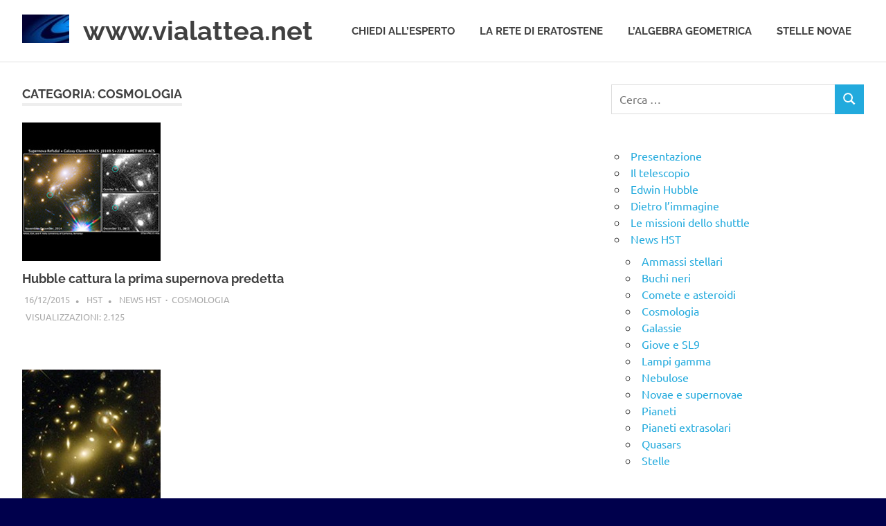

--- FILE ---
content_type: text/html; charset=UTF-8
request_url: https://www.vialattea.net/content/category/news-HST/cosmologia-hst/
body_size: 9485
content:
<!DOCTYPE html>
<html lang="it-IT">

<head>
<meta charset="UTF-8">
<meta name="viewport" content="width=device-width, initial-scale=1">
<link rel="profile" href="http://gmpg.org/xfn/11">
<link rel="pingback" href="https://www.vialattea.net/content/xmlrpc.php">

<title>Cosmologia &#8211; www.vialattea.net</title>
<meta name='robots' content='max-image-preview:large' />
	<style>img:is([sizes="auto" i], [sizes^="auto," i]) { contain-intrinsic-size: 3000px 1500px }</style>
	<link rel="alternate" type="application/rss+xml" title="www.vialattea.net &raquo; Feed" href="https://www.vialattea.net/content/feed/" />
<link rel="alternate" type="application/rss+xml" title="www.vialattea.net &raquo; Feed dei commenti" href="https://www.vialattea.net/content/comments/feed/" />
<link rel="alternate" type="application/rss+xml" title="www.vialattea.net &raquo; Cosmologia Feed della categoria" href="https://www.vialattea.net/content/category/news-HST/cosmologia-hst/feed/" />
<script type="text/javascript">
/* <![CDATA[ */
window._wpemojiSettings = {"baseUrl":"https:\/\/s.w.org\/images\/core\/emoji\/16.0.1\/72x72\/","ext":".png","svgUrl":"https:\/\/s.w.org\/images\/core\/emoji\/16.0.1\/svg\/","svgExt":".svg","source":{"concatemoji":"https:\/\/www.vialattea.net\/content\/wp-includes\/js\/wp-emoji-release.min.js?ver=6.8.3"}};
/*! This file is auto-generated */
!function(s,n){var o,i,e;function c(e){try{var t={supportTests:e,timestamp:(new Date).valueOf()};sessionStorage.setItem(o,JSON.stringify(t))}catch(e){}}function p(e,t,n){e.clearRect(0,0,e.canvas.width,e.canvas.height),e.fillText(t,0,0);var t=new Uint32Array(e.getImageData(0,0,e.canvas.width,e.canvas.height).data),a=(e.clearRect(0,0,e.canvas.width,e.canvas.height),e.fillText(n,0,0),new Uint32Array(e.getImageData(0,0,e.canvas.width,e.canvas.height).data));return t.every(function(e,t){return e===a[t]})}function u(e,t){e.clearRect(0,0,e.canvas.width,e.canvas.height),e.fillText(t,0,0);for(var n=e.getImageData(16,16,1,1),a=0;a<n.data.length;a++)if(0!==n.data[a])return!1;return!0}function f(e,t,n,a){switch(t){case"flag":return n(e,"\ud83c\udff3\ufe0f\u200d\u26a7\ufe0f","\ud83c\udff3\ufe0f\u200b\u26a7\ufe0f")?!1:!n(e,"\ud83c\udde8\ud83c\uddf6","\ud83c\udde8\u200b\ud83c\uddf6")&&!n(e,"\ud83c\udff4\udb40\udc67\udb40\udc62\udb40\udc65\udb40\udc6e\udb40\udc67\udb40\udc7f","\ud83c\udff4\u200b\udb40\udc67\u200b\udb40\udc62\u200b\udb40\udc65\u200b\udb40\udc6e\u200b\udb40\udc67\u200b\udb40\udc7f");case"emoji":return!a(e,"\ud83e\udedf")}return!1}function g(e,t,n,a){var r="undefined"!=typeof WorkerGlobalScope&&self instanceof WorkerGlobalScope?new OffscreenCanvas(300,150):s.createElement("canvas"),o=r.getContext("2d",{willReadFrequently:!0}),i=(o.textBaseline="top",o.font="600 32px Arial",{});return e.forEach(function(e){i[e]=t(o,e,n,a)}),i}function t(e){var t=s.createElement("script");t.src=e,t.defer=!0,s.head.appendChild(t)}"undefined"!=typeof Promise&&(o="wpEmojiSettingsSupports",i=["flag","emoji"],n.supports={everything:!0,everythingExceptFlag:!0},e=new Promise(function(e){s.addEventListener("DOMContentLoaded",e,{once:!0})}),new Promise(function(t){var n=function(){try{var e=JSON.parse(sessionStorage.getItem(o));if("object"==typeof e&&"number"==typeof e.timestamp&&(new Date).valueOf()<e.timestamp+604800&&"object"==typeof e.supportTests)return e.supportTests}catch(e){}return null}();if(!n){if("undefined"!=typeof Worker&&"undefined"!=typeof OffscreenCanvas&&"undefined"!=typeof URL&&URL.createObjectURL&&"undefined"!=typeof Blob)try{var e="postMessage("+g.toString()+"("+[JSON.stringify(i),f.toString(),p.toString(),u.toString()].join(",")+"));",a=new Blob([e],{type:"text/javascript"}),r=new Worker(URL.createObjectURL(a),{name:"wpTestEmojiSupports"});return void(r.onmessage=function(e){c(n=e.data),r.terminate(),t(n)})}catch(e){}c(n=g(i,f,p,u))}t(n)}).then(function(e){for(var t in e)n.supports[t]=e[t],n.supports.everything=n.supports.everything&&n.supports[t],"flag"!==t&&(n.supports.everythingExceptFlag=n.supports.everythingExceptFlag&&n.supports[t]);n.supports.everythingExceptFlag=n.supports.everythingExceptFlag&&!n.supports.flag,n.DOMReady=!1,n.readyCallback=function(){n.DOMReady=!0}}).then(function(){return e}).then(function(){var e;n.supports.everything||(n.readyCallback(),(e=n.source||{}).concatemoji?t(e.concatemoji):e.wpemoji&&e.twemoji&&(t(e.twemoji),t(e.wpemoji)))}))}((window,document),window._wpemojiSettings);
/* ]]> */
</script>
<link rel='stylesheet' id='wp-quicklatex-format-css' href='https://www.vialattea.net/content/wp-content/plugins/wp-quicklatex/css/quicklatex-format.css?ver=6.8.3' type='text/css' media='all' />
<link rel='stylesheet' id='dashicons-css' href='https://www.vialattea.net/content/wp-includes/css/dashicons.min.css?ver=6.8.3' type='text/css' media='all' />
<link rel='stylesheet' id='post-views-counter-frontend-css' href='https://www.vialattea.net/content/wp-content/plugins/post-views-counter/css/frontend.css?ver=1.7.1' type='text/css' media='all' />
<link rel='stylesheet' id='poseidon-theme-fonts-css' href='https://www.vialattea.net/content/wp-content/fonts/c280573dfcf86d2793e6fa7f2be7d39c.css?ver=20201110' type='text/css' media='all' />
<style id='wp-emoji-styles-inline-css' type='text/css'>

	img.wp-smiley, img.emoji {
		display: inline !important;
		border: none !important;
		box-shadow: none !important;
		height: 1em !important;
		width: 1em !important;
		margin: 0 0.07em !important;
		vertical-align: -0.1em !important;
		background: none !important;
		padding: 0 !important;
	}
</style>
<link rel='stylesheet' id='wp-block-library-css' href='https://www.vialattea.net/content/wp-includes/css/dist/block-library/style.min.css?ver=6.8.3' type='text/css' media='all' />
<style id='classic-theme-styles-inline-css' type='text/css'>
/*! This file is auto-generated */
.wp-block-button__link{color:#fff;background-color:#32373c;border-radius:9999px;box-shadow:none;text-decoration:none;padding:calc(.667em + 2px) calc(1.333em + 2px);font-size:1.125em}.wp-block-file__button{background:#32373c;color:#fff;text-decoration:none}
</style>
<style id='global-styles-inline-css' type='text/css'>
:root{--wp--preset--aspect-ratio--square: 1;--wp--preset--aspect-ratio--4-3: 4/3;--wp--preset--aspect-ratio--3-4: 3/4;--wp--preset--aspect-ratio--3-2: 3/2;--wp--preset--aspect-ratio--2-3: 2/3;--wp--preset--aspect-ratio--16-9: 16/9;--wp--preset--aspect-ratio--9-16: 9/16;--wp--preset--color--black: #000000;--wp--preset--color--cyan-bluish-gray: #abb8c3;--wp--preset--color--white: #ffffff;--wp--preset--color--pale-pink: #f78da7;--wp--preset--color--vivid-red: #cf2e2e;--wp--preset--color--luminous-vivid-orange: #ff6900;--wp--preset--color--luminous-vivid-amber: #fcb900;--wp--preset--color--light-green-cyan: #7bdcb5;--wp--preset--color--vivid-green-cyan: #00d084;--wp--preset--color--pale-cyan-blue: #8ed1fc;--wp--preset--color--vivid-cyan-blue: #0693e3;--wp--preset--color--vivid-purple: #9b51e0;--wp--preset--color--primary: #22aadd;--wp--preset--color--secondary: #0084b7;--wp--preset--color--tertiary: #005e91;--wp--preset--color--accent: #dd2e22;--wp--preset--color--highlight: #00b734;--wp--preset--color--light-gray: #eeeeee;--wp--preset--color--gray: #777777;--wp--preset--color--dark-gray: #404040;--wp--preset--gradient--vivid-cyan-blue-to-vivid-purple: linear-gradient(135deg,rgba(6,147,227,1) 0%,rgb(155,81,224) 100%);--wp--preset--gradient--light-green-cyan-to-vivid-green-cyan: linear-gradient(135deg,rgb(122,220,180) 0%,rgb(0,208,130) 100%);--wp--preset--gradient--luminous-vivid-amber-to-luminous-vivid-orange: linear-gradient(135deg,rgba(252,185,0,1) 0%,rgba(255,105,0,1) 100%);--wp--preset--gradient--luminous-vivid-orange-to-vivid-red: linear-gradient(135deg,rgba(255,105,0,1) 0%,rgb(207,46,46) 100%);--wp--preset--gradient--very-light-gray-to-cyan-bluish-gray: linear-gradient(135deg,rgb(238,238,238) 0%,rgb(169,184,195) 100%);--wp--preset--gradient--cool-to-warm-spectrum: linear-gradient(135deg,rgb(74,234,220) 0%,rgb(151,120,209) 20%,rgb(207,42,186) 40%,rgb(238,44,130) 60%,rgb(251,105,98) 80%,rgb(254,248,76) 100%);--wp--preset--gradient--blush-light-purple: linear-gradient(135deg,rgb(255,206,236) 0%,rgb(152,150,240) 100%);--wp--preset--gradient--blush-bordeaux: linear-gradient(135deg,rgb(254,205,165) 0%,rgb(254,45,45) 50%,rgb(107,0,62) 100%);--wp--preset--gradient--luminous-dusk: linear-gradient(135deg,rgb(255,203,112) 0%,rgb(199,81,192) 50%,rgb(65,88,208) 100%);--wp--preset--gradient--pale-ocean: linear-gradient(135deg,rgb(255,245,203) 0%,rgb(182,227,212) 50%,rgb(51,167,181) 100%);--wp--preset--gradient--electric-grass: linear-gradient(135deg,rgb(202,248,128) 0%,rgb(113,206,126) 100%);--wp--preset--gradient--midnight: linear-gradient(135deg,rgb(2,3,129) 0%,rgb(40,116,252) 100%);--wp--preset--font-size--small: 13px;--wp--preset--font-size--medium: 20px;--wp--preset--font-size--large: 36px;--wp--preset--font-size--x-large: 42px;--wp--preset--spacing--20: 0.44rem;--wp--preset--spacing--30: 0.67rem;--wp--preset--spacing--40: 1rem;--wp--preset--spacing--50: 1.5rem;--wp--preset--spacing--60: 2.25rem;--wp--preset--spacing--70: 3.38rem;--wp--preset--spacing--80: 5.06rem;--wp--preset--shadow--natural: 6px 6px 9px rgba(0, 0, 0, 0.2);--wp--preset--shadow--deep: 12px 12px 50px rgba(0, 0, 0, 0.4);--wp--preset--shadow--sharp: 6px 6px 0px rgba(0, 0, 0, 0.2);--wp--preset--shadow--outlined: 6px 6px 0px -3px rgba(255, 255, 255, 1), 6px 6px rgba(0, 0, 0, 1);--wp--preset--shadow--crisp: 6px 6px 0px rgba(0, 0, 0, 1);}:where(.is-layout-flex){gap: 0.5em;}:where(.is-layout-grid){gap: 0.5em;}body .is-layout-flex{display: flex;}.is-layout-flex{flex-wrap: wrap;align-items: center;}.is-layout-flex > :is(*, div){margin: 0;}body .is-layout-grid{display: grid;}.is-layout-grid > :is(*, div){margin: 0;}:where(.wp-block-columns.is-layout-flex){gap: 2em;}:where(.wp-block-columns.is-layout-grid){gap: 2em;}:where(.wp-block-post-template.is-layout-flex){gap: 1.25em;}:where(.wp-block-post-template.is-layout-grid){gap: 1.25em;}.has-black-color{color: var(--wp--preset--color--black) !important;}.has-cyan-bluish-gray-color{color: var(--wp--preset--color--cyan-bluish-gray) !important;}.has-white-color{color: var(--wp--preset--color--white) !important;}.has-pale-pink-color{color: var(--wp--preset--color--pale-pink) !important;}.has-vivid-red-color{color: var(--wp--preset--color--vivid-red) !important;}.has-luminous-vivid-orange-color{color: var(--wp--preset--color--luminous-vivid-orange) !important;}.has-luminous-vivid-amber-color{color: var(--wp--preset--color--luminous-vivid-amber) !important;}.has-light-green-cyan-color{color: var(--wp--preset--color--light-green-cyan) !important;}.has-vivid-green-cyan-color{color: var(--wp--preset--color--vivid-green-cyan) !important;}.has-pale-cyan-blue-color{color: var(--wp--preset--color--pale-cyan-blue) !important;}.has-vivid-cyan-blue-color{color: var(--wp--preset--color--vivid-cyan-blue) !important;}.has-vivid-purple-color{color: var(--wp--preset--color--vivid-purple) !important;}.has-black-background-color{background-color: var(--wp--preset--color--black) !important;}.has-cyan-bluish-gray-background-color{background-color: var(--wp--preset--color--cyan-bluish-gray) !important;}.has-white-background-color{background-color: var(--wp--preset--color--white) !important;}.has-pale-pink-background-color{background-color: var(--wp--preset--color--pale-pink) !important;}.has-vivid-red-background-color{background-color: var(--wp--preset--color--vivid-red) !important;}.has-luminous-vivid-orange-background-color{background-color: var(--wp--preset--color--luminous-vivid-orange) !important;}.has-luminous-vivid-amber-background-color{background-color: var(--wp--preset--color--luminous-vivid-amber) !important;}.has-light-green-cyan-background-color{background-color: var(--wp--preset--color--light-green-cyan) !important;}.has-vivid-green-cyan-background-color{background-color: var(--wp--preset--color--vivid-green-cyan) !important;}.has-pale-cyan-blue-background-color{background-color: var(--wp--preset--color--pale-cyan-blue) !important;}.has-vivid-cyan-blue-background-color{background-color: var(--wp--preset--color--vivid-cyan-blue) !important;}.has-vivid-purple-background-color{background-color: var(--wp--preset--color--vivid-purple) !important;}.has-black-border-color{border-color: var(--wp--preset--color--black) !important;}.has-cyan-bluish-gray-border-color{border-color: var(--wp--preset--color--cyan-bluish-gray) !important;}.has-white-border-color{border-color: var(--wp--preset--color--white) !important;}.has-pale-pink-border-color{border-color: var(--wp--preset--color--pale-pink) !important;}.has-vivid-red-border-color{border-color: var(--wp--preset--color--vivid-red) !important;}.has-luminous-vivid-orange-border-color{border-color: var(--wp--preset--color--luminous-vivid-orange) !important;}.has-luminous-vivid-amber-border-color{border-color: var(--wp--preset--color--luminous-vivid-amber) !important;}.has-light-green-cyan-border-color{border-color: var(--wp--preset--color--light-green-cyan) !important;}.has-vivid-green-cyan-border-color{border-color: var(--wp--preset--color--vivid-green-cyan) !important;}.has-pale-cyan-blue-border-color{border-color: var(--wp--preset--color--pale-cyan-blue) !important;}.has-vivid-cyan-blue-border-color{border-color: var(--wp--preset--color--vivid-cyan-blue) !important;}.has-vivid-purple-border-color{border-color: var(--wp--preset--color--vivid-purple) !important;}.has-vivid-cyan-blue-to-vivid-purple-gradient-background{background: var(--wp--preset--gradient--vivid-cyan-blue-to-vivid-purple) !important;}.has-light-green-cyan-to-vivid-green-cyan-gradient-background{background: var(--wp--preset--gradient--light-green-cyan-to-vivid-green-cyan) !important;}.has-luminous-vivid-amber-to-luminous-vivid-orange-gradient-background{background: var(--wp--preset--gradient--luminous-vivid-amber-to-luminous-vivid-orange) !important;}.has-luminous-vivid-orange-to-vivid-red-gradient-background{background: var(--wp--preset--gradient--luminous-vivid-orange-to-vivid-red) !important;}.has-very-light-gray-to-cyan-bluish-gray-gradient-background{background: var(--wp--preset--gradient--very-light-gray-to-cyan-bluish-gray) !important;}.has-cool-to-warm-spectrum-gradient-background{background: var(--wp--preset--gradient--cool-to-warm-spectrum) !important;}.has-blush-light-purple-gradient-background{background: var(--wp--preset--gradient--blush-light-purple) !important;}.has-blush-bordeaux-gradient-background{background: var(--wp--preset--gradient--blush-bordeaux) !important;}.has-luminous-dusk-gradient-background{background: var(--wp--preset--gradient--luminous-dusk) !important;}.has-pale-ocean-gradient-background{background: var(--wp--preset--gradient--pale-ocean) !important;}.has-electric-grass-gradient-background{background: var(--wp--preset--gradient--electric-grass) !important;}.has-midnight-gradient-background{background: var(--wp--preset--gradient--midnight) !important;}.has-small-font-size{font-size: var(--wp--preset--font-size--small) !important;}.has-medium-font-size{font-size: var(--wp--preset--font-size--medium) !important;}.has-large-font-size{font-size: var(--wp--preset--font-size--large) !important;}.has-x-large-font-size{font-size: var(--wp--preset--font-size--x-large) !important;}
:where(.wp-block-post-template.is-layout-flex){gap: 1.25em;}:where(.wp-block-post-template.is-layout-grid){gap: 1.25em;}
:where(.wp-block-columns.is-layout-flex){gap: 2em;}:where(.wp-block-columns.is-layout-grid){gap: 2em;}
:root :where(.wp-block-pullquote){font-size: 1.5em;line-height: 1.6;}
</style>
<link rel='stylesheet' id='parent-style-css' href='https://www.vialattea.net/content/wp-content/themes/poseidon/style.css?ver=6.8.3' type='text/css' media='all' />
<link rel='stylesheet' id='poseidon-stylesheet-css' href='https://www.vialattea.net/content/wp-content/themes/poseidon-child/style.css?ver=1.0.0' type='text/css' media='all' />
<style id='poseidon-stylesheet-inline-css' type='text/css'>
.site-description, .type-post .entry-footer .entry-tags, .type-post .entry-footer .post-navigation { position: absolute; clip: rect(1px, 1px, 1px, 1px); width: 1px; height: 1px; overflow: hidden; }
</style>
<script type="text/javascript" src="https://www.vialattea.net/content/wp-includes/js/jquery/jquery.min.js?ver=3.7.1" id="jquery-core-js"></script>
<script type="text/javascript" src="https://www.vialattea.net/content/wp-includes/js/jquery/jquery-migrate.min.js?ver=3.4.1" id="jquery-migrate-js"></script>
<script type="text/javascript" src="https://www.vialattea.net/content/wp-content/themes/poseidon/assets/js/svgxuse.min.js?ver=1.2.6" id="svgxuse-js"></script>
<script type="text/javascript" src="https://www.vialattea.net/content/wp-content/plugins/wp-quicklatex/js/wp-quicklatex-frontend.js?ver=1.0" id="wp-quicklatex-frontend-js"></script>
<link rel="https://api.w.org/" href="https://www.vialattea.net/content/wp-json/" /><link rel="alternate" title="JSON" type="application/json" href="https://www.vialattea.net/content/wp-json/wp/v2/categories/91" /><link rel="EditURI" type="application/rsd+xml" title="RSD" href="https://www.vialattea.net/content/xmlrpc.php?rsd" />
<meta name="generator" content="WordPress 6.8.3" />
<style type="text/css" id="custom-background-css">
body.custom-background { background-color: #00004c; background-image: url("https://www.vialattea.net/content/wp-content/uploads/2017/10/hst-2.jpg"); background-position: center center; background-size: cover; background-repeat: no-repeat; background-attachment: fixed; }
</style>
	</head>

<body class="archive category category-cosmologia-hst category-91 custom-background wp-custom-logo wp-embed-responsive wp-theme-poseidon wp-child-theme-poseidon-child">

	
	<div id="page" class="hfeed site">

		<a class="skip-link screen-reader-text" href="#content">Salta al contenuto</a>

		
		
		<header id="masthead" class="site-header clearfix" role="banner">

			<div class="header-main container clearfix">

				<div id="logo" class="site-branding clearfix">

					<a href="https://www.vialattea.net/content/" class="custom-logo-link" rel="home"><img width="68" height="41" src="https://www.vialattea.net/content/wp-content/uploads/2018/12/cropped-LogoVLhead-3.jpg" class="custom-logo" alt="www.vialattea.net" decoding="async" /></a>					
			<p class="site-title"><a href="https://www.vialattea.net/content/" rel="home">www.vialattea.net</a></p>

								
			<p class="site-description">divulgazione scientifica</p>

			
				</div><!-- .site-branding -->

				

	<button class="primary-menu-toggle menu-toggle" aria-controls="primary-menu" aria-expanded="false" >
		<svg class="icon icon-menu" aria-hidden="true" role="img"> <use xlink:href="https://www.vialattea.net/content/wp-content/themes/poseidon/assets/icons/genericons-neue.svg#menu"></use> </svg><svg class="icon icon-close" aria-hidden="true" role="img"> <use xlink:href="https://www.vialattea.net/content/wp-content/themes/poseidon/assets/icons/genericons-neue.svg#close"></use> </svg>		<span class="menu-toggle-text screen-reader-text">Menu</span>
	</button>

	<div class="primary-navigation">

		<nav id="site-navigation" class="main-navigation" role="navigation"  aria-label="Menu principale">

			<ul id="primary-menu" class="menu"><li id="menu-item-3722" class="menu-item menu-item-type-post_type menu-item-object-page menu-item-3722"><a href="https://www.vialattea.net/content/home-ce/">Chiedi all’esperto</a></li>
<li id="menu-item-3666" class="menu-item menu-item-type-custom menu-item-object-custom menu-item-3666"><a href="https://eratostene.vialattea.net">La rete di Eratostene</a></li>
<li id="menu-item-6953" class="menu-item menu-item-type-custom menu-item-object-custom menu-item-6953"><a href="https://geometrica.vialattea.net">L&#8217;algebra geometrica</a></li>
<li id="menu-item-3730" class="menu-item menu-item-type-post_type menu-item-object-page menu-item-3730"><a href="https://www.vialattea.net/content/stellenovae/">Stelle novae</a></li>
</ul>		</nav><!-- #site-navigation -->

	</div><!-- .primary-navigation -->



			</div><!-- .header-main -->

		</header><!-- #masthead -->

		
		
		
		
		<div id="content" class="site-content container clearfix">

	<section id="primary" class="content-area">
		<main id="main" class="site-main" role="main">

		
			<header class="page-header">

				<h1 class="archive-title">Categoria: <span>Cosmologia</span></h1>				
			</header><!-- .page-header -->

			<div id="post-wrapper" class="post-wrapper clearfix">

				
<article id="post-4678" class="post-4678 post type-post status-publish format-standard has-post-thumbnail hentry category-cosmologia-hst">

	
			<a href="https://www.vialattea.net/content/4678/" rel="bookmark">
				<img width="200" height="200" src="https://www.vialattea.net/content/wp-content/uploads/hst_thumbnails/2015-46.jpg" class="attachment-post-thumbnail size-post-thumbnail wp-post-image" alt="" decoding="async" srcset="https://www.vialattea.net/content/wp-content/uploads/hst_thumbnails/2015-46.jpg 150w, https://www.vialattea.net/content/wp-content/uploads/hst_thumbnails/2015-46.jpg 200w" sizes="(max-width: 200px) 100vw, 200px" />			</a>

			
	<div class="post-content">

		<header class="entry-header">

			<h2 class="entry-title"><a href="https://www.vialattea.net/content/4678/" rel="bookmark">Hubble cattura la prima supernova predetta</a></h2>
			<div class="entry-meta"><span class="meta-date"><a href="https://www.vialattea.net/content/4678/" title="12:00 am" rel="bookmark"><time class="entry-date published updated" datetime="2015-12-16T00:00:00+01:00">16/12/2015</time></a></span><span class="meta-author"> <span class="author vcard"><a class="url fn n" href="https://www.vialattea.net/content/author/hst/" title="Visualizza tutti gli articoli di HST" rel="author">HST</a></span></span><span class="meta-category"> <a href="https://www.vialattea.net/content/category/news-HST/">News HST</a>&nbsp;&nbsp;<b>&#183;</b>&nbsp;&nbsp;<a href="https://www.vialattea.net/content/category/news-HST/cosmologia-hst/" rel="category tag">Cosmologia</a><div class="post-views content-post post-4678 entry-meta load-static">
				<span class="post-views-label">visualizzazioni:</span> <span class="post-views-count">2.125</span>
			</div></span></div>
		</header><!-- .entry-header -->

		<div class="entry-content entry-excerpt clearfix">
			<p>[&#8230;]</p>
			
			<a href="https://www.vialattea.net/content/4678/" class="more-link">Leggi tutto</a>

					</div><!-- .entry-content -->

	</div>

</article>

<article id="post-4232" class="post-4232 post type-post status-publish format-standard has-post-thumbnail hentry category-cosmologia-hst">

	
			<a href="https://www.vialattea.net/content/4232/" rel="bookmark">
				<img width="200" height="200" src="https://www.vialattea.net/content/wp-content/uploads/2008/07/2000-08.jpg" class="attachment-post-thumbnail size-post-thumbnail wp-post-image" alt="" decoding="async" srcset="https://www.vialattea.net/content/wp-content/uploads/2008/07/2000-08.jpg 200w, https://www.vialattea.net/content/wp-content/uploads/2008/07/2000-08-150x150.jpg 150w" sizes="(max-width: 200px) 100vw, 200px" />			</a>

			
	<div class="post-content">

		<header class="entry-header">

			<h2 class="entry-title"><a href="https://www.vialattea.net/content/4232/" rel="bookmark">Una lente d&#8217;ingrandimento cosmica</a></h2>
			<div class="entry-meta"><span class="meta-date"><a href="https://www.vialattea.net/content/4232/" title="10:00 pm" rel="bookmark"><time class="entry-date published updated" datetime="2008-07-23T22:00:00+02:00">23/07/2008</time></a></span><span class="meta-author"> <span class="author vcard"><a class="url fn n" href="https://www.vialattea.net/content/author/hst/" title="Visualizza tutti gli articoli di HST" rel="author">HST</a></span></span><span class="meta-category"> <a href="https://www.vialattea.net/content/category/news-HST/">News HST</a>&nbsp;&nbsp;<b>&#183;</b>&nbsp;&nbsp;<a href="https://www.vialattea.net/content/category/news-HST/cosmologia-hst/" rel="category tag">Cosmologia</a><div class="post-views content-post post-4232 entry-meta load-static">
				<span class="post-views-label">visualizzazioni:</span> <span class="post-views-count">2.283</span>
			</div></span></div>
		</header><!-- .entry-header -->

		<div class="entry-content entry-excerpt clearfix">
			<p>[&#8230;]</p>
			
			<a href="https://www.vialattea.net/content/4232/" class="more-link">Leggi tutto</a>

					</div><!-- .entry-content -->

	</div>

</article>

<article id="post-4313" class="post-4313 post type-post status-publish format-standard has-post-thumbnail hentry category-cosmologia-hst">

	
			<a href="https://www.vialattea.net/content/4313/" rel="bookmark">
				<img width="200" height="200" src="https://www.vialattea.net/content/wp-content/uploads/hst_thumbnails/2007-17.jpg" class="attachment-post-thumbnail size-post-thumbnail wp-post-image" alt="" decoding="async" srcset="https://www.vialattea.net/content/wp-content/uploads/hst_thumbnails/2007-17.jpg 150w, https://www.vialattea.net/content/wp-content/uploads/hst_thumbnails/2007-17.jpg 200w" sizes="(max-width: 200px) 100vw, 200px" />			</a>

			
	<div class="post-content">

		<header class="entry-header">

			<h2 class="entry-title"><a href="https://www.vialattea.net/content/4313/" rel="bookmark">HST scova un anello di materia oscura</a></h2>
			<div class="entry-meta"><span class="meta-date"><a href="https://www.vialattea.net/content/4313/" title="12:00 am" rel="bookmark"><time class="entry-date published updated" datetime="2007-05-15T00:00:00+02:00">15/05/2007</time></a></span><span class="meta-author"> <span class="author vcard"><a class="url fn n" href="https://www.vialattea.net/content/author/hst/" title="Visualizza tutti gli articoli di HST" rel="author">HST</a></span></span><span class="meta-category"> <a href="https://www.vialattea.net/content/category/news-HST/">News HST</a>&nbsp;&nbsp;<b>&#183;</b>&nbsp;&nbsp;<a href="https://www.vialattea.net/content/category/news-HST/cosmologia-hst/" rel="category tag">Cosmologia</a><div class="post-views content-post post-4313 entry-meta load-static">
				<span class="post-views-label">visualizzazioni:</span> <span class="post-views-count">2.111</span>
			</div></span></div>
		</header><!-- .entry-header -->

		<div class="entry-content entry-excerpt clearfix">
			<p>[&#8230;]</p>
			
			<a href="https://www.vialattea.net/content/4313/" class="more-link">Leggi tutto</a>

					</div><!-- .entry-content -->

	</div>

</article>

<article id="post-4308" class="post-4308 post type-post status-publish format-standard has-post-thumbnail hentry category-cosmologia-hst">

	
			<a href="https://www.vialattea.net/content/4308/" rel="bookmark">
				<img width="200" height="200" src="https://www.vialattea.net/content/wp-content/uploads/hst_thumbnails/2007-06.jpg" class="attachment-post-thumbnail size-post-thumbnail wp-post-image" alt="" decoding="async" loading="lazy" srcset="https://www.vialattea.net/content/wp-content/uploads/hst_thumbnails/2007-06.jpg 150w, https://www.vialattea.net/content/wp-content/uploads/hst_thumbnails/2007-06.jpg 200w" sizes="auto, (max-width: 200px) 100vw, 200px" />			</a>

			
	<div class="post-content">

		<header class="entry-header">

			<h2 class="entry-title"><a href="https://www.vialattea.net/content/4308/" rel="bookmark">Uno zoom fino alle galassie primordiali</a></h2>
			<div class="entry-meta"><span class="meta-date"><a href="https://www.vialattea.net/content/4308/" title="12:00 am" rel="bookmark"><time class="entry-date published updated" datetime="2007-03-06T00:00:00+01:00">06/03/2007</time></a></span><span class="meta-author"> <span class="author vcard"><a class="url fn n" href="https://www.vialattea.net/content/author/hst/" title="Visualizza tutti gli articoli di HST" rel="author">HST</a></span></span><span class="meta-category"> <a href="https://www.vialattea.net/content/category/news-HST/">News HST</a>&nbsp;&nbsp;<b>&#183;</b>&nbsp;&nbsp;<a href="https://www.vialattea.net/content/category/news-HST/cosmologia-hst/" rel="category tag">Cosmologia</a><div class="post-views content-post post-4308 entry-meta load-static">
				<span class="post-views-label">visualizzazioni:</span> <span class="post-views-count">2.168</span>
			</div></span></div>
		</header><!-- .entry-header -->

		<div class="entry-content entry-excerpt clearfix">
			<p>[&#8230;]</p>
			
			<a href="https://www.vialattea.net/content/4308/" class="more-link">Leggi tutto</a>

					</div><!-- .entry-content -->

	</div>

</article>

<article id="post-4307" class="post-4307 post type-post status-publish format-standard has-post-thumbnail hentry category-cosmologia-hst">

	
			<a href="https://www.vialattea.net/content/4307/" rel="bookmark">
				<img width="200" height="200" src="https://www.vialattea.net/content/wp-content/uploads/hst_thumbnails/2007-12.jpg" class="attachment-post-thumbnail size-post-thumbnail wp-post-image" alt="" decoding="async" loading="lazy" srcset="https://www.vialattea.net/content/wp-content/uploads/hst_thumbnails/2007-12.jpg 150w, https://www.vialattea.net/content/wp-content/uploads/hst_thumbnails/2007-12.jpg 200w" sizes="auto, (max-width: 200px) 100vw, 200px" />			</a>

			
	<div class="post-content">

		<header class="entry-header">

			<h2 class="entry-title"><a href="https://www.vialattea.net/content/4307/" rel="bookmark">HST scorge una galassia dilaniata da un ammasso di galassie</a></h2>
			<div class="entry-meta"><span class="meta-date"><a href="https://www.vialattea.net/content/4307/" title="12:00 am" rel="bookmark"><time class="entry-date published updated" datetime="2007-03-02T00:00:00+01:00">02/03/2007</time></a></span><span class="meta-author"> <span class="author vcard"><a class="url fn n" href="https://www.vialattea.net/content/author/hst/" title="Visualizza tutti gli articoli di HST" rel="author">HST</a></span></span><span class="meta-category"> <a href="https://www.vialattea.net/content/category/news-HST/">News HST</a>&nbsp;&nbsp;<b>&#183;</b>&nbsp;&nbsp;<a href="https://www.vialattea.net/content/category/news-HST/cosmologia-hst/" rel="category tag">Cosmologia</a><div class="post-views content-post post-4307 entry-meta load-static">
				<span class="post-views-label">visualizzazioni:</span> <span class="post-views-count">2.312</span>
			</div></span></div>
		</header><!-- .entry-header -->

		<div class="entry-content entry-excerpt clearfix">
			<p>[&#8230;]</p>
			
			<a href="https://www.vialattea.net/content/4307/" class="more-link">Leggi tutto</a>

					</div><!-- .entry-content -->

	</div>

</article>

<article id="post-4299" class="post-4299 post type-post status-publish format-standard has-post-thumbnail hentry category-cosmologia-hst">

	
			<a href="https://www.vialattea.net/content/4299/" rel="bookmark">
				<img width="200" height="200" src="https://www.vialattea.net/content/wp-content/uploads/hst_thumbnails/2007-01.jpg" class="attachment-post-thumbnail size-post-thumbnail wp-post-image" alt="" decoding="async" loading="lazy" srcset="https://www.vialattea.net/content/wp-content/uploads/hst_thumbnails/2007-01.jpg 150w, https://www.vialattea.net/content/wp-content/uploads/hst_thumbnails/2007-01.jpg 200w" sizes="auto, (max-width: 200px) 100vw, 200px" />			</a>

			
	<div class="post-content">

		<header class="entry-header">

			<h2 class="entry-title"><a href="https://www.vialattea.net/content/4299/" rel="bookmark">HST vede in 3-D la distribuzione su larga scala della materia oscura</a></h2>
			<div class="entry-meta"><span class="meta-date"><a href="https://www.vialattea.net/content/4299/" title="12:00 am" rel="bookmark"><time class="entry-date published updated" datetime="2007-01-07T00:00:00+01:00">07/01/2007</time></a></span><span class="meta-author"> <span class="author vcard"><a class="url fn n" href="https://www.vialattea.net/content/author/hst/" title="Visualizza tutti gli articoli di HST" rel="author">HST</a></span></span><span class="meta-category"> <a href="https://www.vialattea.net/content/category/news-HST/">News HST</a>&nbsp;&nbsp;<b>&#183;</b>&nbsp;&nbsp;<a href="https://www.vialattea.net/content/category/news-HST/cosmologia-hst/" rel="category tag">Cosmologia</a><div class="post-views content-post post-4299 entry-meta load-static">
				<span class="post-views-label">visualizzazioni:</span> <span class="post-views-count">2.228</span>
			</div></span></div>
		</header><!-- .entry-header -->

		<div class="entry-content entry-excerpt clearfix">
			<p>[&#8230;]</p>
			
			<a href="https://www.vialattea.net/content/4299/" class="more-link">Leggi tutto</a>

					</div><!-- .entry-content -->

	</div>

</article>

<article id="post-4297" class="post-4297 post type-post status-publish format-standard has-post-thumbnail hentry category-cosmologia-hst">

	
			<a href="https://www.vialattea.net/content/4297/" rel="bookmark">
				<img width="200" height="200" src="https://www.vialattea.net/content/wp-content/uploads/hst_thumbnails/2006-12.jpg" class="attachment-post-thumbnail size-post-thumbnail wp-post-image" alt="" decoding="async" loading="lazy" srcset="https://www.vialattea.net/content/wp-content/uploads/hst_thumbnails/2006-12.jpg 150w, https://www.vialattea.net/content/wp-content/uploads/hst_thumbnails/2006-12.jpg 200w" sizes="auto, (max-width: 200px) 100vw, 200px" />			</a>

			
	<div class="post-content">

		<header class="entry-header">

			<h2 class="entry-title"><a href="https://www.vialattea.net/content/4297/" rel="bookmark">HST vede centinaia di giovani galassie dell&#8217;universo primordiale</a></h2>
			<div class="entry-meta"><span class="meta-date"><a href="https://www.vialattea.net/content/4297/" title="12:00 am" rel="bookmark"><time class="entry-date published updated" datetime="2006-09-21T00:00:00+02:00">21/09/2006</time></a></span><span class="meta-author"> <span class="author vcard"><a class="url fn n" href="https://www.vialattea.net/content/author/hst/" title="Visualizza tutti gli articoli di HST" rel="author">HST</a></span></span><span class="meta-category"> <a href="https://www.vialattea.net/content/category/news-HST/">News HST</a>&nbsp;&nbsp;<b>&#183;</b>&nbsp;&nbsp;<a href="https://www.vialattea.net/content/category/news-HST/cosmologia-hst/" rel="category tag">Cosmologia</a><div class="post-views content-post post-4297 entry-meta load-static">
				<span class="post-views-label">visualizzazioni:</span> <span class="post-views-count">1.970</span>
			</div></span></div>
		</header><!-- .entry-header -->

		<div class="entry-content entry-excerpt clearfix">
			<p>[&#8230;]</p>
			
			<a href="https://www.vialattea.net/content/4297/" class="more-link">Leggi tutto</a>

					</div><!-- .entry-content -->

	</div>

</article>

<article id="post-4292" class="post-4292 post type-post status-publish format-standard has-post-thumbnail hentry category-cosmologia-hst">

	
			<a href="https://www.vialattea.net/content/4292/" rel="bookmark">
				<img width="200" height="200" src="https://www.vialattea.net/content/wp-content/uploads/hst_thumbnails/2006-36.jpg" class="attachment-post-thumbnail size-post-thumbnail wp-post-image" alt="" decoding="async" loading="lazy" srcset="https://www.vialattea.net/content/wp-content/uploads/hst_thumbnails/2006-36.jpg 150w, https://www.vialattea.net/content/wp-content/uploads/hst_thumbnails/2006-36.jpg 200w" sizes="auto, (max-width: 200px) 100vw, 200px" />			</a>

			
	<div class="post-content">

		<header class="entry-header">

			<h2 class="entry-title"><a href="https://www.vialattea.net/content/4292/" rel="bookmark">Hubble: la  ACS riprende ad esplorare l&#8217;universo</a></h2>
			<div class="entry-meta"><span class="meta-date"><a href="https://www.vialattea.net/content/4292/" title="12:00 am" rel="bookmark"><time class="entry-date published updated" datetime="2006-07-12T00:00:00+02:00">12/07/2006</time></a></span><span class="meta-author"> <span class="author vcard"><a class="url fn n" href="https://www.vialattea.net/content/author/hst/" title="Visualizza tutti gli articoli di HST" rel="author">HST</a></span></span><span class="meta-category"> <a href="https://www.vialattea.net/content/category/news-HST/">News HST</a>&nbsp;&nbsp;<b>&#183;</b>&nbsp;&nbsp;<a href="https://www.vialattea.net/content/category/news-HST/cosmologia-hst/" rel="category tag">Cosmologia</a><div class="post-views content-post post-4292 entry-meta load-static">
				<span class="post-views-label">visualizzazioni:</span> <span class="post-views-count">2.010</span>
			</div></span></div>
		</header><!-- .entry-header -->

		<div class="entry-content entry-excerpt clearfix">
			<p>[&#8230;]</p>
			
			<a href="https://www.vialattea.net/content/4292/" class="more-link">Leggi tutto</a>

					</div><!-- .entry-content -->

	</div>

</article>

<article id="post-4254" class="post-4254 post type-post status-publish format-standard has-post-thumbnail hentry category-cosmologia-hst">

	
			<a href="https://www.vialattea.net/content/4254/" rel="bookmark">
				<img width="200" height="200" src="https://www.vialattea.net/content/wp-content/uploads/hst_thumbnails/2005-32.jpg" class="attachment-post-thumbnail size-post-thumbnail wp-post-image" alt="" decoding="async" loading="lazy" srcset="https://www.vialattea.net/content/wp-content/uploads/hst_thumbnails/2005-32.jpg 150w, https://www.vialattea.net/content/wp-content/uploads/hst_thumbnails/2005-32.jpg 200w" sizes="auto, (max-width: 200px) 100vw, 200px" />			</a>

			
	<div class="post-content">

		<header class="entry-header">

			<h2 class="entry-title"><a href="https://www.vialattea.net/content/4254/" rel="bookmark">Hubble e Sloan moltiplicano per quattro il numero conosciuto di Anelli Ottici di Einstein</a></h2>
			<div class="entry-meta"><span class="meta-date"><a href="https://www.vialattea.net/content/4254/" title="12:00 am" rel="bookmark"><time class="entry-date published updated" datetime="2005-11-17T00:00:00+01:00">17/11/2005</time></a></span><span class="meta-author"> <span class="author vcard"><a class="url fn n" href="https://www.vialattea.net/content/author/hst/" title="Visualizza tutti gli articoli di HST" rel="author">HST</a></span></span><span class="meta-category"> <a href="https://www.vialattea.net/content/category/news-HST/">News HST</a>&nbsp;&nbsp;<b>&#183;</b>&nbsp;&nbsp;<a href="https://www.vialattea.net/content/category/news-HST/cosmologia-hst/" rel="category tag">Cosmologia</a><div class="post-views content-post post-4254 entry-meta load-static">
				<span class="post-views-label">visualizzazioni:</span> <span class="post-views-count">1.917</span>
			</div></span></div>
		</header><!-- .entry-header -->

		<div class="entry-content entry-excerpt clearfix">
			<p>[&#8230;]</p>
			
			<a href="https://www.vialattea.net/content/4254/" class="more-link">Leggi tutto</a>

					</div><!-- .entry-content -->

	</div>

</article>

<article id="post-4240" class="post-4240 post type-post status-publish format-standard has-post-thumbnail hentry category-cosmologia-hst">

	
			<a href="https://www.vialattea.net/content/4240/" rel="bookmark">
				<img width="200" height="200" src="https://www.vialattea.net/content/wp-content/uploads/hst_thumbnails/2000-18.jpg" class="attachment-post-thumbnail size-post-thumbnail wp-post-image" alt="" decoding="async" loading="lazy" srcset="https://www.vialattea.net/content/wp-content/uploads/hst_thumbnails/2000-18.jpg 150w, https://www.vialattea.net/content/wp-content/uploads/hst_thumbnails/2000-18.jpg 200w" sizes="auto, (max-width: 200px) 100vw, 200px" />			</a>

			
	<div class="post-content">

		<header class="entry-header">

			<h2 class="entry-title"><a href="https://www.vialattea.net/content/4240/" rel="bookmark">Ritrovato l&#8217;idrogeno perduto</a></h2>
			<div class="entry-meta"><span class="meta-date"><a href="https://www.vialattea.net/content/4240/" title="12:00 am" rel="bookmark"><time class="entry-date published updated" datetime="2000-05-03T00:00:00+02:00">03/05/2000</time></a></span><span class="meta-author"> <span class="author vcard"><a class="url fn n" href="https://www.vialattea.net/content/author/hst/" title="Visualizza tutti gli articoli di HST" rel="author">HST</a></span></span><span class="meta-category"> <a href="https://www.vialattea.net/content/category/news-HST/">News HST</a>&nbsp;&nbsp;<b>&#183;</b>&nbsp;&nbsp;<a href="https://www.vialattea.net/content/category/news-HST/cosmologia-hst/" rel="category tag">Cosmologia</a><div class="post-views content-post post-4240 entry-meta load-static">
				<span class="post-views-label">visualizzazioni:</span> <span class="post-views-count">1.923</span>
			</div></span></div>
		</header><!-- .entry-header -->

		<div class="entry-content entry-excerpt clearfix">
			<p>[&#8230;]</p>
			
			<a href="https://www.vialattea.net/content/4240/" class="more-link">Leggi tutto</a>

					</div><!-- .entry-content -->

	</div>

</article>

<article id="post-4223" class="post-4223 post type-post status-publish format-standard has-post-thumbnail hentry category-cosmologia-hst">

	
			<a href="https://www.vialattea.net/content/4223/" rel="bookmark">
				<img width="200" height="200" src="https://www.vialattea.net/content/wp-content/uploads/hst_thumbnails/1999-45.jpg" class="attachment-post-thumbnail size-post-thumbnail wp-post-image" alt="" decoding="async" loading="lazy" srcset="https://www.vialattea.net/content/wp-content/uploads/hst_thumbnails/1999-45.jpg 150w, https://www.vialattea.net/content/wp-content/uploads/hst_thumbnails/1999-45.jpg 200w" sizes="auto, (max-width: 200px) 100vw, 200px" />			</a>

			
	<div class="post-content">

		<header class="entry-header">

			<h2 class="entry-title"><a href="https://www.vialattea.net/content/4223/" rel="bookmark">Collisioni multiple nelle galassie ULIRG</a></h2>
			<div class="entry-meta"><span class="meta-date"><a href="https://www.vialattea.net/content/4223/" title="12:00 am" rel="bookmark"><time class="entry-date published updated" datetime="1999-11-22T00:00:00+01:00">22/11/1999</time></a></span><span class="meta-author"> <span class="author vcard"><a class="url fn n" href="https://www.vialattea.net/content/author/hst/" title="Visualizza tutti gli articoli di HST" rel="author">HST</a></span></span><span class="meta-category"> <a href="https://www.vialattea.net/content/category/news-HST/">News HST</a>&nbsp;&nbsp;<b>&#183;</b>&nbsp;&nbsp;<a href="https://www.vialattea.net/content/category/news-HST/cosmologia-hst/" rel="category tag">Cosmologia</a><div class="post-views content-post post-4223 entry-meta load-static">
				<span class="post-views-label">visualizzazioni:</span> <span class="post-views-count">1.600</span>
			</div></span></div>
		</header><!-- .entry-header -->

		<div class="entry-content entry-excerpt clearfix">
			<p>[&#8230;]</p>
			
			<a href="https://www.vialattea.net/content/4223/" class="more-link">Leggi tutto</a>

					</div><!-- .entry-content -->

	</div>

</article>

<article id="post-4206" class="post-4206 post type-post status-publish format-standard has-post-thumbnail hentry category-cosmologia-hst">

	
			<a href="https://www.vialattea.net/content/4206/" rel="bookmark">
				<img width="200" height="200" src="https://www.vialattea.net/content/wp-content/uploads/hst_thumbnails/1999-28.jpg" class="attachment-post-thumbnail size-post-thumbnail wp-post-image" alt="" decoding="async" loading="lazy" srcset="https://www.vialattea.net/content/wp-content/uploads/hst_thumbnails/1999-28.jpg 150w, https://www.vialattea.net/content/wp-content/uploads/hst_thumbnails/1999-28.jpg 200w" sizes="auto, (max-width: 200px) 100vw, 200px" />			</a>

			
	<div class="post-content">

		<header class="entry-header">

			<h2 class="entry-title"><a href="https://www.vialattea.net/content/4206/" rel="bookmark">Collisioni cosmiche in un lontano ammasso di galassie</a></h2>
			<div class="entry-meta"><span class="meta-date"><a href="https://www.vialattea.net/content/4206/" title="12:00 am" rel="bookmark"><time class="entry-date published updated" datetime="1999-07-15T00:00:00+02:00">15/07/1999</time></a></span><span class="meta-author"> <span class="author vcard"><a class="url fn n" href="https://www.vialattea.net/content/author/hst/" title="Visualizza tutti gli articoli di HST" rel="author">HST</a></span></span><span class="meta-category"> <a href="https://www.vialattea.net/content/category/news-HST/">News HST</a>&nbsp;&nbsp;<b>&#183;</b>&nbsp;&nbsp;<a href="https://www.vialattea.net/content/category/news-HST/cosmologia-hst/" rel="category tag">Cosmologia</a><div class="post-views content-post post-4206 entry-meta load-static">
				<span class="post-views-label">visualizzazioni:</span> <span class="post-views-count">1.669</span>
			</div></span></div>
		</header><!-- .entry-header -->

		<div class="entry-content entry-excerpt clearfix">
			<p>[&#8230;]</p>
			
			<a href="https://www.vialattea.net/content/4206/" class="more-link">Leggi tutto</a>

					</div><!-- .entry-content -->

	</div>

</article>

<article id="post-4196" class="post-4196 post type-post status-publish format-standard has-post-thumbnail hentry category-cosmologia-hst">

	
			<a href="https://www.vialattea.net/content/4196/" rel="bookmark">
				<img width="200" height="200" src="https://www.vialattea.net/content/wp-content/uploads/hst_thumbnails/1999-18.jpg" class="attachment-post-thumbnail size-post-thumbnail wp-post-image" alt="" decoding="async" loading="lazy" srcset="https://www.vialattea.net/content/wp-content/uploads/hst_thumbnails/1999-18.jpg 150w, https://www.vialattea.net/content/wp-content/uploads/hst_thumbnails/1999-18.jpg 200w" sizes="auto, (max-width: 200px) 100vw, 200px" />			</a>

			
	<div class="post-content">

		<header class="entry-header">

			<h2 class="entry-title"><a href="https://www.vialattea.net/content/4196/" rel="bookmark">Lenti gravitazionali lontane</a></h2>
			<div class="entry-meta"><span class="meta-date"><a href="https://www.vialattea.net/content/4196/" title="12:00 am" rel="bookmark"><time class="entry-date published updated" datetime="1999-05-13T00:00:00+02:00">13/05/1999</time></a></span><span class="meta-author"> <span class="author vcard"><a class="url fn n" href="https://www.vialattea.net/content/author/hst/" title="Visualizza tutti gli articoli di HST" rel="author">HST</a></span></span><span class="meta-category"> <a href="https://www.vialattea.net/content/category/news-HST/">News HST</a>&nbsp;&nbsp;<b>&#183;</b>&nbsp;&nbsp;<a href="https://www.vialattea.net/content/category/news-HST/cosmologia-hst/" rel="category tag">Cosmologia</a><div class="post-views content-post post-4196 entry-meta load-static">
				<span class="post-views-label">visualizzazioni:</span> <span class="post-views-count">1.602</span>
			</div></span></div>
		</header><!-- .entry-header -->

		<div class="entry-content entry-excerpt clearfix">
			<p>[&#8230;]</p>
			
			<a href="https://www.vialattea.net/content/4196/" class="more-link">Leggi tutto</a>

					</div><!-- .entry-content -->

	</div>

</article>

<article id="post-4183" class="post-4183 post type-post status-publish format-standard has-post-thumbnail hentry category-cosmologia-hst">

	
			<a href="https://www.vialattea.net/content/4183/" rel="bookmark">
				<img width="200" height="200" src="https://www.vialattea.net/content/wp-content/uploads/hst_thumbnails/1999-02.jpg" class="attachment-post-thumbnail size-post-thumbnail wp-post-image" alt="" decoding="async" loading="lazy" srcset="https://www.vialattea.net/content/wp-content/uploads/hst_thumbnails/1999-02.jpg 150w, https://www.vialattea.net/content/wp-content/uploads/hst_thumbnails/1999-02.jpg 200w" sizes="auto, (max-width: 200px) 100vw, 200px" />			</a>

			
	<div class="post-content">

		<header class="entry-header">

			<h2 class="entry-title"><a href="https://www.vialattea.net/content/4183/" rel="bookmark">Galassie lontane viste all&#8217;infrarosso e in luce visibile (HDF-S)</a></h2>
			<div class="entry-meta"><span class="meta-date"><a href="https://www.vialattea.net/content/4183/" title="12:00 am" rel="bookmark"><time class="entry-date published updated" datetime="1999-01-07T00:00:00+01:00">07/01/1999</time></a></span><span class="meta-author"> <span class="author vcard"><a class="url fn n" href="https://www.vialattea.net/content/author/hst/" title="Visualizza tutti gli articoli di HST" rel="author">HST</a></span></span><span class="meta-category"> <a href="https://www.vialattea.net/content/category/news-HST/">News HST</a>&nbsp;&nbsp;<b>&#183;</b>&nbsp;&nbsp;<a href="https://www.vialattea.net/content/category/news-HST/cosmologia-hst/" rel="category tag">Cosmologia</a><div class="post-views content-post post-4183 entry-meta load-static">
				<span class="post-views-label">visualizzazioni:</span> <span class="post-views-count">1.866</span>
			</div></span></div>
		</header><!-- .entry-header -->

		<div class="entry-content entry-excerpt clearfix">
			<p>[&#8230;]</p>
			
			<a href="https://www.vialattea.net/content/4183/" class="more-link">Leggi tutto</a>

					</div><!-- .entry-content -->

	</div>

</article>

<article id="post-4180" class="post-4180 post type-post status-publish format-standard has-post-thumbnail hentry category-cosmologia-hst">

	
			<a href="https://www.vialattea.net/content/4180/" rel="bookmark">
				<img width="200" height="200" src="https://www.vialattea.net/content/wp-content/uploads/hst_thumbnails/1998-41.jpg" class="attachment-post-thumbnail size-post-thumbnail wp-post-image" alt="" decoding="async" loading="lazy" srcset="https://www.vialattea.net/content/wp-content/uploads/hst_thumbnails/1998-41.jpg 150w, https://www.vialattea.net/content/wp-content/uploads/hst_thumbnails/1998-41.jpg 200w" sizes="auto, (max-width: 200px) 100vw, 200px" />			</a>

			
	<div class="post-content">

		<header class="entry-header">

			<h2 class="entry-title"><a href="https://www.vialattea.net/content/4180/" rel="bookmark">HDF australe</a></h2>
			<div class="entry-meta"><span class="meta-date"><a href="https://www.vialattea.net/content/4180/" title="12:00 am" rel="bookmark"><time class="entry-date published updated" datetime="1998-11-23T00:00:00+01:00">23/11/1998</time></a></span><span class="meta-author"> <span class="author vcard"><a class="url fn n" href="https://www.vialattea.net/content/author/hst/" title="Visualizza tutti gli articoli di HST" rel="author">HST</a></span></span><span class="meta-category"> <a href="https://www.vialattea.net/content/category/news-HST/">News HST</a>&nbsp;&nbsp;<b>&#183;</b>&nbsp;&nbsp;<a href="https://www.vialattea.net/content/category/news-HST/cosmologia-hst/" rel="category tag">Cosmologia</a><div class="post-views content-post post-4180 entry-meta load-static">
				<span class="post-views-label">visualizzazioni:</span> <span class="post-views-count">1.582</span>
			</div></span></div>
		</header><!-- .entry-header -->

		<div class="entry-content entry-excerpt clearfix">
			<p>[&#8230;]</p>
			
			<a href="https://www.vialattea.net/content/4180/" class="more-link">Leggi tutto</a>

					</div><!-- .entry-content -->

	</div>

</article>

<article id="post-4177" class="post-4177 post type-post status-publish format-standard has-post-thumbnail hentry category-cosmologia-hst">

	
			<a href="https://www.vialattea.net/content/4177/" rel="bookmark">
				<img width="200" height="200" src="https://www.vialattea.net/content/wp-content/uploads/hst_thumbnails/1998-37.jpg" class="attachment-post-thumbnail size-post-thumbnail wp-post-image" alt="" decoding="async" loading="lazy" srcset="https://www.vialattea.net/content/wp-content/uploads/hst_thumbnails/1998-37.jpg 150w, https://www.vialattea.net/content/wp-content/uploads/hst_thumbnails/1998-37.jpg 200w" sizes="auto, (max-width: 200px) 100vw, 200px" />			</a>

			
	<div class="post-content">

		<header class="entry-header">

			<h2 class="entry-title"><a href="https://www.vialattea.net/content/4177/" rel="bookmark">Cosmologia per mezzo di lenti gravitazionali</a></h2>
			<div class="entry-meta"><span class="meta-date"><a href="https://www.vialattea.net/content/4177/" title="12:00 am" rel="bookmark"><time class="entry-date published updated" datetime="1998-10-26T00:00:00+01:00">26/10/1998</time></a></span><span class="meta-author"> <span class="author vcard"><a class="url fn n" href="https://www.vialattea.net/content/author/hst/" title="Visualizza tutti gli articoli di HST" rel="author">HST</a></span></span><span class="meta-category"> <a href="https://www.vialattea.net/content/category/news-HST/">News HST</a>&nbsp;&nbsp;<b>&#183;</b>&nbsp;&nbsp;<a href="https://www.vialattea.net/content/category/news-HST/cosmologia-hst/" rel="category tag">Cosmologia</a><div class="post-views content-post post-4177 entry-meta load-static">
				<span class="post-views-label">visualizzazioni:</span> <span class="post-views-count">1.696</span>
			</div></span></div>
		</header><!-- .entry-header -->

		<div class="entry-content entry-excerpt clearfix">
			<p>[&#8230;]</p>
			
			<a href="https://www.vialattea.net/content/4177/" class="more-link">Leggi tutto</a>

					</div><!-- .entry-content -->

	</div>

</article>

<article id="post-4173" class="post-4173 post type-post status-publish format-standard has-post-thumbnail hentry category-cosmologia-hst">

	
			<a href="https://www.vialattea.net/content/4173/" rel="bookmark">
				<img width="200" height="200" src="https://www.vialattea.net/content/wp-content/uploads/hst_thumbnails/1998-32.jpg" class="attachment-post-thumbnail size-post-thumbnail wp-post-image" alt="" decoding="async" loading="lazy" srcset="https://www.vialattea.net/content/wp-content/uploads/hst_thumbnails/1998-32.jpg 150w, https://www.vialattea.net/content/wp-content/uploads/hst_thumbnails/1998-32.jpg 200w" sizes="auto, (max-width: 200px) 100vw, 200px" />			</a>

			
	<div class="post-content">

		<header class="entry-header">

			<h2 class="entry-title"><a href="https://www.vialattea.net/content/4173/" rel="bookmark">Alla ricerca delle galassie più remote</a></h2>
			<div class="entry-meta"><span class="meta-date"><a href="https://www.vialattea.net/content/4173/" title="12:00 am" rel="bookmark"><time class="entry-date published updated" datetime="1998-10-08T00:00:00+02:00">08/10/1998</time></a></span><span class="meta-author"> <span class="author vcard"><a class="url fn n" href="https://www.vialattea.net/content/author/hst/" title="Visualizza tutti gli articoli di HST" rel="author">HST</a></span></span><span class="meta-category"> <a href="https://www.vialattea.net/content/category/news-HST/">News HST</a>&nbsp;&nbsp;<b>&#183;</b>&nbsp;&nbsp;<a href="https://www.vialattea.net/content/category/news-HST/cosmologia-hst/" rel="category tag">Cosmologia</a><div class="post-views content-post post-4173 entry-meta load-static">
				<span class="post-views-label">visualizzazioni:</span> <span class="post-views-count">1.588</span>
			</div></span></div>
		</header><!-- .entry-header -->

		<div class="entry-content entry-excerpt clearfix">
			<p>[&#8230;]</p>
			
			<a href="https://www.vialattea.net/content/4173/" class="more-link">Leggi tutto</a>

					</div><!-- .entry-content -->

	</div>

</article>

<article id="post-4168" class="post-4168 post type-post status-publish format-standard has-post-thumbnail hentry category-cosmologia-hst">

	
			<a href="https://www.vialattea.net/content/4168/" rel="bookmark">
				<img width="200" height="200" src="https://www.vialattea.net/content/wp-content/uploads/hst_thumbnails/1998-27.jpg" class="attachment-post-thumbnail size-post-thumbnail wp-post-image" alt="" decoding="async" loading="lazy" srcset="https://www.vialattea.net/content/wp-content/uploads/hst_thumbnails/1998-27.jpg 150w, https://www.vialattea.net/content/wp-content/uploads/hst_thumbnails/1998-27.jpg 200w" sizes="auto, (max-width: 200px) 100vw, 200px" />			</a>

			
	<div class="post-content">

		<header class="entry-header">

			<h2 class="entry-title"><a href="https://www.vialattea.net/content/4168/" rel="bookmark">Distanti ammassi di galassie possono rivelarci il destino dell&#8217;universo</a></h2>
			<div class="entry-meta"><span class="meta-date"><a href="https://www.vialattea.net/content/4168/" title="12:00 am" rel="bookmark"><time class="entry-date published updated" datetime="1998-08-27T00:00:00+02:00">27/08/1998</time></a></span><span class="meta-author"> <span class="author vcard"><a class="url fn n" href="https://www.vialattea.net/content/author/hst/" title="Visualizza tutti gli articoli di HST" rel="author">HST</a></span></span><span class="meta-category"> <a href="https://www.vialattea.net/content/category/news-HST/">News HST</a>&nbsp;&nbsp;<b>&#183;</b>&nbsp;&nbsp;<a href="https://www.vialattea.net/content/category/news-HST/cosmologia-hst/" rel="category tag">Cosmologia</a><div class="post-views content-post post-4168 entry-meta load-static">
				<span class="post-views-label">visualizzazioni:</span> <span class="post-views-count">1.516</span>
			</div></span></div>
		</header><!-- .entry-header -->

		<div class="entry-content entry-excerpt clearfix">
			<p>[&#8230;]</p>
			
			<a href="https://www.vialattea.net/content/4168/" class="more-link">Leggi tutto</a>

					</div><!-- .entry-content -->

	</div>

</article>

<article id="post-4143" class="post-4143 post type-post status-publish format-standard has-post-thumbnail hentry category-cosmologia-hst">

	
			<a href="https://www.vialattea.net/content/4143/" rel="bookmark">
				<img width="200" height="200" src="https://www.vialattea.net/content/wp-content/uploads/hst_thumbnails/1998-02.jpg" class="attachment-post-thumbnail size-post-thumbnail wp-post-image" alt="" decoding="async" loading="lazy" srcset="https://www.vialattea.net/content/wp-content/uploads/hst_thumbnails/1998-02.jpg 150w, https://www.vialattea.net/content/wp-content/uploads/hst_thumbnails/1998-02.jpg 200w" sizes="auto, (max-width: 200px) 100vw, 200px" />			</a>

			
	<div class="post-content">

		<header class="entry-header">

			<h2 class="entry-title"><a href="https://www.vialattea.net/content/4143/" rel="bookmark">Le lontane supernovae e l&#8217;espansione dell&#8217;universo</a></h2>
			<div class="entry-meta"><span class="meta-date"><a href="https://www.vialattea.net/content/4143/" title="12:00 am" rel="bookmark"><time class="entry-date published updated" datetime="1998-01-08T00:00:00+01:00">08/01/1998</time></a></span><span class="meta-author"> <span class="author vcard"><a class="url fn n" href="https://www.vialattea.net/content/author/hst/" title="Visualizza tutti gli articoli di HST" rel="author">HST</a></span></span><span class="meta-category"> <a href="https://www.vialattea.net/content/category/news-HST/">News HST</a>&nbsp;&nbsp;<b>&#183;</b>&nbsp;&nbsp;<a href="https://www.vialattea.net/content/category/news-HST/cosmologia-hst/" rel="category tag">Cosmologia</a><div class="post-views content-post post-4143 entry-meta load-static">
				<span class="post-views-label">visualizzazioni:</span> <span class="post-views-count">1.856</span>
			</div></span></div>
		</header><!-- .entry-header -->

		<div class="entry-content entry-excerpt clearfix">
			<p>[&#8230;]</p>
			
			<a href="https://www.vialattea.net/content/4143/" class="more-link">Leggi tutto</a>

					</div><!-- .entry-content -->

	</div>

</article>

<article id="post-4147" class="post-4147 post type-post status-publish format-standard has-post-thumbnail hentry category-cosmologia-hst">

	
			<a href="https://www.vialattea.net/content/4147/" rel="bookmark">
				<img width="200" height="200" src="https://www.vialattea.net/content/wp-content/uploads/hst_thumbnails/1998-06.jpg" class="attachment-post-thumbnail size-post-thumbnail wp-post-image" alt="" decoding="async" loading="lazy" srcset="https://www.vialattea.net/content/wp-content/uploads/hst_thumbnails/1998-06.jpg 150w, https://www.vialattea.net/content/wp-content/uploads/hst_thumbnails/1998-06.jpg 200w" sizes="auto, (max-width: 200px) 100vw, 200px" />			</a>

			
	<div class="post-content">

		<header class="entry-header">

			<h2 class="entry-title"><a href="https://www.vialattea.net/content/4147/" rel="bookmark">Tutta la luce visibile dell&#8217;Universo</a></h2>
			<div class="entry-meta"><span class="meta-date"><a href="https://www.vialattea.net/content/4147/" title="12:00 am" rel="bookmark"><time class="entry-date published updated" datetime="1998-01-07T00:00:00+01:00">07/01/1998</time></a></span><span class="meta-author"> <span class="author vcard"><a class="url fn n" href="https://www.vialattea.net/content/author/hst/" title="Visualizza tutti gli articoli di HST" rel="author">HST</a></span></span><span class="meta-category"> <a href="https://www.vialattea.net/content/category/news-HST/">News HST</a>&nbsp;&nbsp;<b>&#183;</b>&nbsp;&nbsp;<a href="https://www.vialattea.net/content/category/news-HST/cosmologia-hst/" rel="category tag">Cosmologia</a><div class="post-views content-post post-4147 entry-meta load-static">
				<span class="post-views-label">visualizzazioni:</span> <span class="post-views-count">1.541</span>
			</div></span></div>
		</header><!-- .entry-header -->

		<div class="entry-content entry-excerpt clearfix">
			<p>[&#8230;]</p>
			
			<a href="https://www.vialattea.net/content/4147/" class="more-link">Leggi tutto</a>

					</div><!-- .entry-content -->

	</div>

</article>

<article id="post-4128" class="post-4128 post type-post status-publish format-standard has-post-thumbnail hentry category-cosmologia-hst">

	
			<a href="https://www.vialattea.net/content/4128/" rel="bookmark">
				<img width="200" height="200" src="https://www.vialattea.net/content/wp-content/uploads/hst_thumbnails/1997-25.jpg" class="attachment-post-thumbnail size-post-thumbnail wp-post-image" alt="" decoding="async" loading="lazy" srcset="https://www.vialattea.net/content/wp-content/uploads/hst_thumbnails/1997-25.jpg 150w, https://www.vialattea.net/content/wp-content/uploads/hst_thumbnails/1997-25.jpg 200w" sizes="auto, (max-width: 200px) 100vw, 200px" />			</a>

			
	<div class="post-content">

		<header class="entry-header">

			<h2 class="entry-title"><a href="https://www.vialattea.net/content/4128/" rel="bookmark">Una lente gravitazionale permette di scoprire la più lontana galassia dell&#8217;universo</a></h2>
			<div class="entry-meta"><span class="meta-date"><a href="https://www.vialattea.net/content/4128/" title="12:00 am" rel="bookmark"><time class="entry-date published updated" datetime="1997-07-30T00:00:00+02:00">30/07/1997</time></a></span><span class="meta-author"> <span class="author vcard"><a class="url fn n" href="https://www.vialattea.net/content/author/hst/" title="Visualizza tutti gli articoli di HST" rel="author">HST</a></span></span><span class="meta-category"> <a href="https://www.vialattea.net/content/category/news-HST/">News HST</a>&nbsp;&nbsp;<b>&#183;</b>&nbsp;&nbsp;<a href="https://www.vialattea.net/content/category/news-HST/cosmologia-hst/" rel="category tag">Cosmologia</a><div class="post-views content-post post-4128 entry-meta load-static">
				<span class="post-views-label">visualizzazioni:</span> <span class="post-views-count">1.702</span>
			</div></span></div>
		</header><!-- .entry-header -->

		<div class="entry-content entry-excerpt clearfix">
			<p>[&#8230;]</p>
			
			<a href="https://www.vialattea.net/content/4128/" class="more-link">Leggi tutto</a>

					</div><!-- .entry-content -->

	</div>

</article>

<article id="post-4096" class="post-4096 post type-post status-publish format-standard has-post-thumbnail hentry category-cosmologia-hst">

	
			<a href="https://www.vialattea.net/content/4096/" rel="bookmark">
				<img width="200" height="200" src="https://www.vialattea.net/content/wp-content/uploads/hst_thumbnails/1996-29.jpg" class="attachment-post-thumbnail size-post-thumbnail wp-post-image" alt="" decoding="async" loading="lazy" srcset="https://www.vialattea.net/content/wp-content/uploads/hst_thumbnails/1996-29.jpg 150w, https://www.vialattea.net/content/wp-content/uploads/hst_thumbnails/1996-29.jpg 200w" sizes="auto, (max-width: 200px) 100vw, 200px" />			</a>

			
	<div class="post-content">

		<header class="entry-header">

			<h2 class="entry-title"><a href="https://www.vialattea.net/content/4096/" rel="bookmark">Hubble vede i &#8220;mattoni&#8221; delle galassie attuali</a></h2>
			<div class="entry-meta"><span class="meta-date"><a href="https://www.vialattea.net/content/4096/" title="12:00 am" rel="bookmark"><time class="entry-date published updated" datetime="1996-09-04T00:00:00+02:00">04/09/1996</time></a></span><span class="meta-author"> <span class="author vcard"><a class="url fn n" href="https://www.vialattea.net/content/author/hst/" title="Visualizza tutti gli articoli di HST" rel="author">HST</a></span></span><span class="meta-category"> <a href="https://www.vialattea.net/content/category/news-HST/">News HST</a>&nbsp;&nbsp;<b>&#183;</b>&nbsp;&nbsp;<a href="https://www.vialattea.net/content/category/news-HST/cosmologia-hst/" rel="category tag">Cosmologia</a><div class="post-views content-post post-4096 entry-meta load-static">
				<span class="post-views-label">visualizzazioni:</span> <span class="post-views-count">1.565</span>
			</div></span></div>
		</header><!-- .entry-header -->

		<div class="entry-content entry-excerpt clearfix">
			<p>[&#8230;]</p>
			
			<a href="https://www.vialattea.net/content/4096/" class="more-link">Leggi tutto</a>

					</div><!-- .entry-content -->

	</div>

</article>

<article id="post-4093" class="post-4093 post type-post status-publish format-standard has-post-thumbnail hentry category-cosmologia-hst">

	
			<a href="https://www.vialattea.net/content/4093/" rel="bookmark">
				<img width="200" height="200" src="https://www.vialattea.net/content/wp-content/uploads/hst_thumbnails/1996-24.jpg" class="attachment-post-thumbnail size-post-thumbnail wp-post-image" alt="" decoding="async" loading="lazy" srcset="https://www.vialattea.net/content/wp-content/uploads/hst_thumbnails/1996-24.jpg 150w, https://www.vialattea.net/content/wp-content/uploads/hst_thumbnails/1996-24.jpg 200w" sizes="auto, (max-width: 200px) 100vw, 200px" />			</a>

			
	<div class="post-content">

		<header class="entry-header">

			<h2 class="entry-title"><a href="https://www.vialattea.net/content/4093/" rel="bookmark">Lontanissime galassie nelle immagini Hubble Deep Field</a></h2>
			<div class="entry-meta"><span class="meta-date"><a href="https://www.vialattea.net/content/4093/" title="12:00 am" rel="bookmark"><time class="entry-date published updated" datetime="1996-06-26T00:00:00+02:00">26/06/1996</time></a></span><span class="meta-author"> <span class="author vcard"><a class="url fn n" href="https://www.vialattea.net/content/author/hst/" title="Visualizza tutti gli articoli di HST" rel="author">HST</a></span></span><span class="meta-category"> <a href="https://www.vialattea.net/content/category/news-HST/">News HST</a>&nbsp;&nbsp;<b>&#183;</b>&nbsp;&nbsp;<a href="https://www.vialattea.net/content/category/news-HST/cosmologia-hst/" rel="category tag">Cosmologia</a><div class="post-views content-post post-4093 entry-meta load-static">
				<span class="post-views-label">visualizzazioni:</span> <span class="post-views-count">1.565</span>
			</div></span></div>
		</header><!-- .entry-header -->

		<div class="entry-content entry-excerpt clearfix">
			<p>[&#8230;]</p>
			
			<a href="https://www.vialattea.net/content/4093/" class="more-link">Leggi tutto</a>

					</div><!-- .entry-content -->

	</div>

</article>

<article id="post-4090" class="post-4090 post type-post status-publish format-standard has-post-thumbnail hentry category-cosmologia-hst">

	
			<a href="https://www.vialattea.net/content/4090/" rel="bookmark">
				<img width="200" height="200" src="https://www.vialattea.net/content/wp-content/uploads/hst_thumbnails/1996-21.jpg" class="attachment-post-thumbnail size-post-thumbnail wp-post-image" alt="" decoding="async" loading="lazy" srcset="https://www.vialattea.net/content/wp-content/uploads/hst_thumbnails/1996-21.jpg 150w, https://www.vialattea.net/content/wp-content/uploads/hst_thumbnails/1996-21.jpg 200w" sizes="auto, (max-width: 200px) 100vw, 200px" />			</a>

			
	<div class="post-content">

		<header class="entry-header">

			<h2 class="entry-title"><a href="https://www.vialattea.net/content/4090/" rel="bookmark">Hubble misura l&#8217;espansione dell&#8217;universo</a></h2>
			<div class="entry-meta"><span class="meta-date"><a href="https://www.vialattea.net/content/4090/" title="12:00 am" rel="bookmark"><time class="entry-date published updated" datetime="1996-05-09T00:00:00+02:00">09/05/1996</time></a></span><span class="meta-author"> <span class="author vcard"><a class="url fn n" href="https://www.vialattea.net/content/author/hst/" title="Visualizza tutti gli articoli di HST" rel="author">HST</a></span></span><span class="meta-category"> <a href="https://www.vialattea.net/content/category/news-HST/">News HST</a>&nbsp;&nbsp;<b>&#183;</b>&nbsp;&nbsp;<a href="https://www.vialattea.net/content/category/news-HST/cosmologia-hst/" rel="category tag">Cosmologia</a><div class="post-views content-post post-4090 entry-meta load-static">
				<span class="post-views-label">visualizzazioni:</span> <span class="post-views-count">1.508</span>
			</div></span></div>
		</header><!-- .entry-header -->

		<div class="entry-content entry-excerpt clearfix">
			<p>[&#8230;]</p>
			
			<a href="https://www.vialattea.net/content/4090/" class="more-link">Leggi tutto</a>

					</div><!-- .entry-content -->

	</div>

</article>

<article id="post-4082" class="post-4082 post type-post status-publish format-standard has-post-thumbnail hentry category-cosmologia-hst">

	
			<a href="https://www.vialattea.net/content/4082/" rel="bookmark">
				<img width="200" height="200" src="https://www.vialattea.net/content/wp-content/uploads/hst_thumbnails/1996-10.jpg" class="attachment-post-thumbnail size-post-thumbnail wp-post-image" alt="" decoding="async" loading="lazy" srcset="https://www.vialattea.net/content/wp-content/uploads/hst_thumbnails/1996-10.jpg 150w, https://www.vialattea.net/content/wp-content/uploads/hst_thumbnails/1996-10.jpg 200w" sizes="auto, (max-width: 200px) 100vw, 200px" />			</a>

			
	<div class="post-content">

		<header class="entry-header">

			<h2 class="entry-title"><a href="https://www.vialattea.net/content/4082/" rel="bookmark">Lenti gravitazionali nell&#8217;ammasso di galassie Cl0024+1654</a></h2>
			<div class="entry-meta"><span class="meta-date"><a href="https://www.vialattea.net/content/4082/" title="12:00 am" rel="bookmark"><time class="entry-date published updated" datetime="1996-04-24T00:00:00+02:00">24/04/1996</time></a></span><span class="meta-author"> <span class="author vcard"><a class="url fn n" href="https://www.vialattea.net/content/author/hst/" title="Visualizza tutti gli articoli di HST" rel="author">HST</a></span></span><span class="meta-category"> <a href="https://www.vialattea.net/content/category/news-HST/">News HST</a>&nbsp;&nbsp;<b>&#183;</b>&nbsp;&nbsp;<a href="https://www.vialattea.net/content/category/news-HST/cosmologia-hst/" rel="category tag">Cosmologia</a><div class="post-views content-post post-4082 entry-meta load-static">
				<span class="post-views-label">visualizzazioni:</span> <span class="post-views-count">1.767</span>
			</div></span></div>
		</header><!-- .entry-header -->

		<div class="entry-content entry-excerpt clearfix">
			<p>[&#8230;]</p>
			
			<a href="https://www.vialattea.net/content/4082/" class="more-link">Leggi tutto</a>

					</div><!-- .entry-content -->

	</div>

</article>

<article id="post-4074" class="post-4074 post type-post status-publish format-standard has-post-thumbnail hentry category-cosmologia-hst">

	
			<a href="https://www.vialattea.net/content/4074/" rel="bookmark">
				<img width="200" height="200" src="https://www.vialattea.net/content/wp-content/uploads/hst_thumbnails/1996-01.jpg" class="attachment-post-thumbnail size-post-thumbnail wp-post-image" alt="" decoding="async" loading="lazy" srcset="https://www.vialattea.net/content/wp-content/uploads/hst_thumbnails/1996-01.jpg 150w, https://www.vialattea.net/content/wp-content/uploads/hst_thumbnails/1996-01.jpg 200w" sizes="auto, (max-width: 200px) 100vw, 200px" />			</a>

			
	<div class="post-content">

		<header class="entry-header">

			<h2 class="entry-title"><a href="https://www.vialattea.net/content/4074/" rel="bookmark">Immagini Hubble Deep Field (HDF)</a></h2>
			<div class="entry-meta"><span class="meta-date"><a href="https://www.vialattea.net/content/4074/" title="12:00 am" rel="bookmark"><time class="entry-date published updated" datetime="1996-01-15T00:00:00+01:00">15/01/1996</time></a></span><span class="meta-author"> <span class="author vcard"><a class="url fn n" href="https://www.vialattea.net/content/author/hst/" title="Visualizza tutti gli articoli di HST" rel="author">HST</a></span></span><span class="meta-category"> <a href="https://www.vialattea.net/content/category/news-HST/">News HST</a>&nbsp;&nbsp;<b>&#183;</b>&nbsp;&nbsp;<a href="https://www.vialattea.net/content/category/news-HST/cosmologia-hst/" rel="category tag">Cosmologia</a><div class="post-views content-post post-4074 entry-meta load-static">
				<span class="post-views-label">visualizzazioni:</span> <span class="post-views-count">1.908</span>
			</div></span></div>
		</header><!-- .entry-header -->

		<div class="entry-content entry-excerpt clearfix">
			<p>[&#8230;]</p>
			
			<a href="https://www.vialattea.net/content/4074/" class="more-link">Leggi tutto</a>

					</div><!-- .entry-content -->

	</div>

</article>

<article id="post-4068" class="post-4068 post type-post status-publish format-standard has-post-thumbnail hentry category-cosmologia-hst">

	
			<a href="https://www.vialattea.net/content/4068/" rel="bookmark">
				<img width="200" height="200" src="https://www.vialattea.net/content/wp-content/uploads/hst_thumbnails/1995-43.jpg" class="attachment-post-thumbnail size-post-thumbnail wp-post-image" alt="" decoding="async" loading="lazy" srcset="https://www.vialattea.net/content/wp-content/uploads/hst_thumbnails/1995-43.jpg 150w, https://www.vialattea.net/content/wp-content/uploads/hst_thumbnails/1995-43.jpg 200w" sizes="auto, (max-width: 200px) 100vw, 200px" />			</a>

			
	<div class="post-content">

		<header class="entry-header">

			<h2 class="entry-title"><a href="https://www.vialattea.net/content/4068/" rel="bookmark">Lenti gravitazionale a forma di croce</a></h2>
			<div class="entry-meta"><span class="meta-date"><a href="https://www.vialattea.net/content/4068/" title="12:00 am" rel="bookmark"><time class="entry-date published updated" datetime="1995-10-18T00:00:00+01:00">18/10/1995</time></a></span><span class="meta-author"> <span class="author vcard"><a class="url fn n" href="https://www.vialattea.net/content/author/hst/" title="Visualizza tutti gli articoli di HST" rel="author">HST</a></span></span><span class="meta-category"> <a href="https://www.vialattea.net/content/category/news-HST/">News HST</a>&nbsp;&nbsp;<b>&#183;</b>&nbsp;&nbsp;<a href="https://www.vialattea.net/content/category/news-HST/cosmologia-hst/" rel="category tag">Cosmologia</a><div class="post-views content-post post-4068 entry-meta load-static">
				<span class="post-views-label">visualizzazioni:</span> <span class="post-views-count">1.646</span>
			</div></span></div>
		</header><!-- .entry-header -->

		<div class="entry-content entry-excerpt clearfix">
			<p>[&#8230;]</p>
			
			<a href="https://www.vialattea.net/content/4068/" class="more-link">Leggi tutto</a>

					</div><!-- .entry-content -->

	</div>

</article>

<article id="post-4039" class="post-4039 post type-post status-publish format-standard has-post-thumbnail hentry category-cosmologia-hst">

	
			<a href="https://www.vialattea.net/content/4039/" rel="bookmark">
				<img width="200" height="200" src="https://www.vialattea.net/content/wp-content/uploads/hst_thumbnails/1995-08.jpg" class="attachment-post-thumbnail size-post-thumbnail wp-post-image" alt="" decoding="async" loading="lazy" srcset="https://www.vialattea.net/content/wp-content/uploads/hst_thumbnails/1995-08.jpg 150w, https://www.vialattea.net/content/wp-content/uploads/hst_thumbnails/1995-08.jpg 200w" sizes="auto, (max-width: 200px) 100vw, 200px" />			</a>

			
	<div class="post-content">

		<header class="entry-header">

			<h2 class="entry-title"><a href="https://www.vialattea.net/content/4039/" rel="bookmark">Deboli galassie blu</a></h2>
			<div class="entry-meta"><span class="meta-date"><a href="https://www.vialattea.net/content/4039/" title="12:00 am" rel="bookmark"><time class="entry-date published updated" datetime="1995-07-24T00:00:00+02:00">24/07/1995</time></a></span><span class="meta-author"> <span class="author vcard"><a class="url fn n" href="https://www.vialattea.net/content/author/hst/" title="Visualizza tutti gli articoli di HST" rel="author">HST</a></span></span><span class="meta-category"> <a href="https://www.vialattea.net/content/category/news-HST/">News HST</a>&nbsp;&nbsp;<b>&#183;</b>&nbsp;&nbsp;<a href="https://www.vialattea.net/content/category/news-HST/cosmologia-hst/" rel="category tag">Cosmologia</a><div class="post-views content-post post-4039 entry-meta load-static">
				<span class="post-views-label">visualizzazioni:</span> <span class="post-views-count">1.862</span>
			</div></span></div>
		</header><!-- .entry-header -->

		<div class="entry-content entry-excerpt clearfix">
			<p>[&#8230;]</p>
			
			<a href="https://www.vialattea.net/content/4039/" class="more-link">Leggi tutto</a>

					</div><!-- .entry-content -->

	</div>

</article>

<article id="post-4046" class="post-4046 post type-post status-publish format-standard has-post-thumbnail hentry category-cosmologia-hst">

	
			<a href="https://www.vialattea.net/content/4046/" rel="bookmark">
				<img width="200" height="200" src="https://www.vialattea.net/content/wp-content/uploads/hst_thumbnails/1995-14.jpg" class="attachment-post-thumbnail size-post-thumbnail wp-post-image" alt="" decoding="async" loading="lazy" srcset="https://www.vialattea.net/content/wp-content/uploads/hst_thumbnails/1995-14.jpg 150w, https://www.vialattea.net/content/wp-content/uploads/hst_thumbnails/1995-14.jpg 200w" sizes="auto, (max-width: 200px) 100vw, 200px" />			</a>

			
	<div class="post-content">

		<header class="entry-header">

			<h2 class="entry-title"><a href="https://www.vialattea.net/content/4046/" rel="bookmark">Lenti gravitazionali nell&#8217;ammasso di galassie Abell 2218</a></h2>
			<div class="entry-meta"><span class="meta-date"><a href="https://www.vialattea.net/content/4046/" title="12:00 am" rel="bookmark"><time class="entry-date published updated" datetime="1995-04-05T00:00:00+02:00">05/04/1995</time></a></span><span class="meta-author"> <span class="author vcard"><a class="url fn n" href="https://www.vialattea.net/content/author/hst/" title="Visualizza tutti gli articoli di HST" rel="author">HST</a></span></span><span class="meta-category"> <a href="https://www.vialattea.net/content/category/news-HST/">News HST</a>&nbsp;&nbsp;<b>&#183;</b>&nbsp;&nbsp;<a href="https://www.vialattea.net/content/category/news-HST/cosmologia-hst/" rel="category tag">Cosmologia</a><div class="post-views content-post post-4046 entry-meta load-static">
				<span class="post-views-label">visualizzazioni:</span> <span class="post-views-count">1.816</span>
			</div></span></div>
		</header><!-- .entry-header -->

		<div class="entry-content entry-excerpt clearfix">
			<p>[&#8230;]</p>
			
			<a href="https://www.vialattea.net/content/4046/" class="more-link">Leggi tutto</a>

					</div><!-- .entry-content -->

	</div>

</article>

<article id="post-4029" class="post-4029 post type-post status-publish format-standard has-post-thumbnail hentry category-cosmologia-hst">

	
			<a href="https://www.vialattea.net/content/4029/" rel="bookmark">
				<img width="200" height="200" src="https://www.vialattea.net/content/wp-content/uploads/hst_thumbnails/1994-52.jpg" class="attachment-post-thumbnail size-post-thumbnail wp-post-image" alt="" decoding="async" loading="lazy" srcset="https://www.vialattea.net/content/wp-content/uploads/hst_thumbnails/1994-52.jpg 150w, https://www.vialattea.net/content/wp-content/uploads/hst_thumbnails/1994-52.jpg 200w" sizes="auto, (max-width: 200px) 100vw, 200px" />			</a>

			
	<div class="post-content">

		<header class="entry-header">

			<h2 class="entry-title"><a href="https://www.vialattea.net/content/4029/" rel="bookmark">Galassie nell&#8217;universo primordiale</a></h2>
			<div class="entry-meta"><span class="meta-date"><a href="https://www.vialattea.net/content/4029/" title="12:00 am" rel="bookmark"><time class="entry-date published updated" datetime="1994-12-06T00:00:00+01:00">06/12/1994</time></a></span><span class="meta-author"> <span class="author vcard"><a class="url fn n" href="https://www.vialattea.net/content/author/hst/" title="Visualizza tutti gli articoli di HST" rel="author">HST</a></span></span><span class="meta-category"> <a href="https://www.vialattea.net/content/category/news-HST/">News HST</a>&nbsp;&nbsp;<b>&#183;</b>&nbsp;&nbsp;<a href="https://www.vialattea.net/content/category/news-HST/cosmologia-hst/" rel="category tag">Cosmologia</a><div class="post-views content-post post-4029 entry-meta load-static">
				<span class="post-views-label">visualizzazioni:</span> <span class="post-views-count">1.777</span>
			</div></span></div>
		</header><!-- .entry-header -->

		<div class="entry-content entry-excerpt clearfix">
			<p>[&#8230;]</p>
			
			<a href="https://www.vialattea.net/content/4029/" class="more-link">Leggi tutto</a>

					</div><!-- .entry-content -->

	</div>

</article>

<article id="post-4021" class="post-4021 post type-post status-publish format-standard has-post-thumbnail hentry category-cosmologia-hst">

	
			<a href="https://www.vialattea.net/content/4021/" rel="bookmark">
				<img width="200" height="200" src="https://www.vialattea.net/content/wp-content/uploads/hst_thumbnails/1994-41.jpg" class="attachment-post-thumbnail size-post-thumbnail wp-post-image" alt="" decoding="async" loading="lazy" srcset="https://www.vialattea.net/content/wp-content/uploads/hst_thumbnails/1994-41.jpg 150w, https://www.vialattea.net/content/wp-content/uploads/hst_thumbnails/1994-41.jpg 200w" sizes="auto, (max-width: 200px) 100vw, 200px" />			</a>

			
	<div class="post-content">

		<header class="entry-header">

			<h2 class="entry-title"><a href="https://www.vialattea.net/content/4021/" rel="bookmark">Alla ricerca della materia oscura</a></h2>
			<div class="entry-meta"><span class="meta-date"><a href="https://www.vialattea.net/content/4021/" title="12:00 am" rel="bookmark"><time class="entry-date published updated" datetime="1994-10-17T00:00:00+01:00">17/10/1994</time></a></span><span class="meta-author"> <span class="author vcard"><a class="url fn n" href="https://www.vialattea.net/content/author/hst/" title="Visualizza tutti gli articoli di HST" rel="author">HST</a></span></span><span class="meta-category"> <a href="https://www.vialattea.net/content/category/news-HST/">News HST</a>&nbsp;&nbsp;<b>&#183;</b>&nbsp;&nbsp;<a href="https://www.vialattea.net/content/category/news-HST/cosmologia-hst/" rel="category tag">Cosmologia</a><div class="post-views content-post post-4021 entry-meta load-static">
				<span class="post-views-label">visualizzazioni:</span> <span class="post-views-count">1.692</span>
			</div></span></div>
		</header><!-- .entry-header -->

		<div class="entry-content entry-excerpt clearfix">
			<p>[&#8230;]</p>
			
			<a href="https://www.vialattea.net/content/4021/" class="more-link">Leggi tutto</a>

					</div><!-- .entry-content -->

	</div>

</article>

			</div>

			
		</main><!-- #main -->
	</section><!-- #primary -->

	
	<section id="secondary" class="sidebar widget-area clearfix" role="complementary">

		<aside id="search-7" class="widget widget_search clearfix">
<form role="search" method="get" class="search-form" action="https://www.vialattea.net/content/">
	<label>
		<span class="screen-reader-text">Ricerca per:</span>
		<input type="search" class="search-field"
			placeholder="Cerca &hellip;"
			value="" name="s"
			title="Ricerca per:" />
	</label>
	<button type="submit" class="search-submit">
		<svg class="icon icon-search" aria-hidden="true" role="img"> <use xlink:href="https://www.vialattea.net/content/wp-content/themes/poseidon/assets/icons/genericons-neue.svg#search"></use> </svg>		<span class="screen-reader-text">Cerca</span>
	</button>
</form>
</aside><aside id="nav_menu-6" class="widget widget_nav_menu clearfix"><div class="menu-hstmenu-container"><ul id="menu-hstmenu" class="menu"><li id="menu-item-3746" class="menu-item menu-item-type-post_type menu-item-object-page menu-item-3746"><a href="https://www.vialattea.net/content/hubble/presentazione/">Presentazione</a></li>
<li id="menu-item-3743" class="menu-item menu-item-type-post_type menu-item-object-page menu-item-3743"><a href="https://www.vialattea.net/content/il-telescopio/">Il telescopio</a></li>
<li id="menu-item-3741" class="menu-item menu-item-type-post_type menu-item-object-page menu-item-3741"><a href="https://www.vialattea.net/content/hubble/edwin-hubble/">Edwin Hubble</a></li>
<li id="menu-item-3742" class="menu-item menu-item-type-post_type menu-item-object-page menu-item-3742"><a href="https://www.vialattea.net/content/hubble/dietro-limmagine/">Dietro l&#8217;immagine</a></li>
<li id="menu-item-3740" class="menu-item menu-item-type-post_type menu-item-object-page menu-item-3740"><a href="https://www.vialattea.net/content/hubble/le-missioni-dello-shuttle/">Le missioni dello shuttle</a></li>
<li id="menu-item-3977" class="menu-item menu-item-type-taxonomy menu-item-object-category current-category-ancestor current-menu-ancestor current-menu-parent current-category-parent menu-item-has-children menu-item-3977"><a href="https://www.vialattea.net/content/category/news-HST/">News HST</a>
<ul class="sub-menu">
	<li id="menu-item-3978" class="menu-item menu-item-type-taxonomy menu-item-object-category menu-item-3978"><a href="https://www.vialattea.net/content/category/news-HST/ammassi-hst/">Ammassi stellari</a></li>
	<li id="menu-item-3979" class="menu-item menu-item-type-taxonomy menu-item-object-category menu-item-3979"><a href="https://www.vialattea.net/content/category/news-HST/buchi-neri-hst/">Buchi neri</a></li>
	<li id="menu-item-3980" class="menu-item menu-item-type-taxonomy menu-item-object-category menu-item-3980"><a href="https://www.vialattea.net/content/category/news-HST/comete-hst/">Comete e asteroidi</a></li>
	<li id="menu-item-3981" class="menu-item menu-item-type-taxonomy menu-item-object-category current-menu-item menu-item-3981"><a href="https://www.vialattea.net/content/category/news-HST/cosmologia-hst/" aria-current="page">Cosmologia</a></li>
	<li id="menu-item-3982" class="menu-item menu-item-type-taxonomy menu-item-object-category menu-item-3982"><a href="https://www.vialattea.net/content/category/news-HST/galassie-hst/">Galassie</a></li>
	<li id="menu-item-3983" class="menu-item menu-item-type-taxonomy menu-item-object-category menu-item-3983"><a href="https://www.vialattea.net/content/category/news-HST/sl9-hst/">Giove e SL9</a></li>
	<li id="menu-item-3984" class="menu-item menu-item-type-taxonomy menu-item-object-category menu-item-3984"><a href="https://www.vialattea.net/content/category/news-HST/lampi-gamma-hst/">Lampi gamma</a></li>
	<li id="menu-item-6627" class="menu-item menu-item-type-taxonomy menu-item-object-category menu-item-6627"><a href="https://www.vialattea.net/content/category/news-HST/nebulose-hst/">Nebulose</a></li>
	<li id="menu-item-3985" class="menu-item menu-item-type-taxonomy menu-item-object-category menu-item-3985"><a href="https://www.vialattea.net/content/category/news-HST/supernovae-hst/">Novae e supernovae</a></li>
	<li id="menu-item-3986" class="menu-item menu-item-type-taxonomy menu-item-object-category menu-item-3986"><a href="https://www.vialattea.net/content/category/news-HST/pianeti-hst/">Pianeti</a></li>
	<li id="menu-item-3987" class="menu-item menu-item-type-taxonomy menu-item-object-category menu-item-3987"><a href="https://www.vialattea.net/content/category/news-HST/extrasolari-hst/">Pianeti extrasolari</a></li>
	<li id="menu-item-3988" class="menu-item menu-item-type-taxonomy menu-item-object-category menu-item-3988"><a href="https://www.vialattea.net/content/category/news-HST/quasars-hst/">Quasars</a></li>
	<li id="menu-item-3989" class="menu-item menu-item-type-taxonomy menu-item-object-category menu-item-3989"><a href="https://www.vialattea.net/content/category/news-HST/stelle-hst/">Stelle</a></li>
</ul>
</li>
</ul></div></aside><aside id="gwolle_gb-4" class="widget gwolle_gb clearfix">
				<div class="gwolle_gb_widget gwolle-gb-widget"><div class="widget-header"><h3 class="widget-title">Guestbook</h3></div>
					<ul class="gwolle_gb_widget gwolle-gb-widget">
						<li class="gwolle_gb_widget gwolle-gb-widget">
							<article>
								<span class="gb-entry-content">
								<a href="https://www.vialattea.net/content/hubble/libro-degli-ospiti-hst/#gb-entry_275">Non c&#039;è che dire: un bel sito che ha il pregio di aiutare a capire quanto ci circonda e ci spinge a riflettere su quanto...
									<span class="gb-guestbook-link"><a href="https://www.vialattea.net/content/hubble/libro-degli-ospiti-hst/" title="Fai clic qui per raggiungere il guestbook."></a></span>
								
								</a>
								</span><br />
							</article>
						</li>
					</ul>
					<p class="gwolle_gb_link gwolle-gb-link">
						<a href="https://www.vialattea.net/content/hubble/libro-degli-ospiti-hst/" title="Fai clic qui per raggiungere il guestbook.">Visita il guestbook</a>
					</p>
				</div>
				</aside>
	</section><!-- #secondary -->



	</div><!-- #content -->

	
	<div id="footer" class="footer-wrap">

		<footer id="colophon" class="site-footer container clearfix" role="contentinfo">

			
			<div id="footer-text" class="site-info">
				<span class="credit-link">
		&#9400; 1997-2026 &nbsp;&nbsp;-&nbsp;&nbsp; Tutti i diritti riservati <br><a href="https://www.vialattea.net/content/informazioni/" title="Informazioni sulla iniziativa">Informazioni sull&rsquo;iniziativa</a> &nbsp;&nbsp;&nbsp;&nbsp; <a href="https://www.vialattea.net/content/contatti/" title="Contatti">Contatti</a>	</span>
			</div><!-- .site-info -->

		</footer><!-- #colophon -->

	</div>

</div><!-- #page -->

<script type="speculationrules">
{"prefetch":[{"source":"document","where":{"and":[{"href_matches":"\/content\/*"},{"not":{"href_matches":["\/content\/wp-*.php","\/content\/wp-admin\/*","\/content\/wp-content\/uploads\/*","\/content\/wp-content\/*","\/content\/wp-content\/plugins\/*","\/content\/wp-content\/themes\/poseidon-child\/*","\/content\/wp-content\/themes\/poseidon\/*","\/content\/*\\?(.+)"]}},{"not":{"selector_matches":"a[rel~=\"nofollow\"]"}},{"not":{"selector_matches":".no-prefetch, .no-prefetch a"}}]},"eagerness":"conservative"}]}
</script>
<link rel='stylesheet' id='gwolle_gb_frontend_css-css' href='https://www.vialattea.net/content/wp-content/plugins/gwolle-gb/frontend/css/gwolle-gb-frontend.css?ver=4.10.0' type='text/css' media='all' />
<script type="text/javascript" id="poseidon-navigation-js-extra">
/* <![CDATA[ */
var poseidonScreenReaderText = {"expand":"Espandi il sottomenu","collapse":"Comprimi il sottomenu","icon":"<svg class=\"icon icon-expand\" aria-hidden=\"true\" role=\"img\"> <use xlink:href=\"https:\/\/www.vialattea.net\/content\/wp-content\/themes\/poseidon\/assets\/icons\/genericons-neue.svg#expand\"><\/use> <\/svg>"};
/* ]]> */
</script>
<script type="text/javascript" src="https://www.vialattea.net/content/wp-content/themes/poseidon/assets/js/navigation.min.js?ver=20220224" id="poseidon-navigation-js"></script>
<script type="text/javascript" id="gwolle_gb_frontend_js-js-extra">
/* <![CDATA[ */
var gwolle_gb_frontend_script = {"ajax_url":"https:\/\/www.vialattea.net\/content\/wp-admin\/admin-ajax.php","load_message":"Caricamento in corso...","end_message":"Non ci sono pi\u00f9 messaggi.","honeypot":"gwolle_gb_a809438e78d6f0a9f386c127e0b01eb0","honeypot2":"gwolle_gb_f93e91e8ecc42a3c52c1da1a689bc439","timeout":"gwolle_gb_9230c38b710c7222e097f3e4d6e8101b","timeout2":"gwolle_gb_d8501d9d2ca471455d0c3363f3e7b195"};
/* ]]> */
</script>
<script type="text/javascript" src="https://www.vialattea.net/content/wp-content/plugins/gwolle-gb/frontend/js/gwolle-gb-frontend.js?ver=4.10.0" id="gwolle_gb_frontend_js-js"></script>

</body>
</html>

--- FILE ---
content_type: text/css
request_url: https://www.vialattea.net/content/wp-content/themes/poseidon-child/style.css?ver=1.0.0
body_size: 309
content:
/*
Theme Name: Poseidon-Child
Theme URI: http://www.vialattea.net/
Description: Tema Child del tema Poseidon
Author: Paolo Sirtoli
Author URI: http://paolo.sirtoli.it/
Template: poseidon
Version: 1.0.0
*/

/* nelle homepage, rende trasparente  il contenuto in modo da mostrare l'immagine di sfondo  */
body.home #content {
    background: none repeat scroll 0 0 rgba(0, 0, 0, 0.0);
}
 
/* nelle risposte, nasconde i bordi delle tabelle e delle celle  */
.entry-content table > thead > tr > th,
.entry-content table > tbody > tr > th,
.entry-content table > tfoot > tr > th,
.entry-content table > thead > tr > td,
.entry-content table > tbody > tr > td,
.entry-content table > tfoot > tr > td {
    border: 0px;
}

/* riduce la dimensione del titolo delle domande */
.entry-title {
	font-size: 1.10rem;
}

.post-views-label::after {
    content: none !important;
    display: none !important;
}

.post-views::after {
    content: none !important;
    display: none !important;
}

/* negli archivi di risposte, toglie la visualizzazione di "[...] READ MORE" tra una risposta e l'altra */
.entry-content.entry-excerpt.clearfix {    
	display: none; 
}